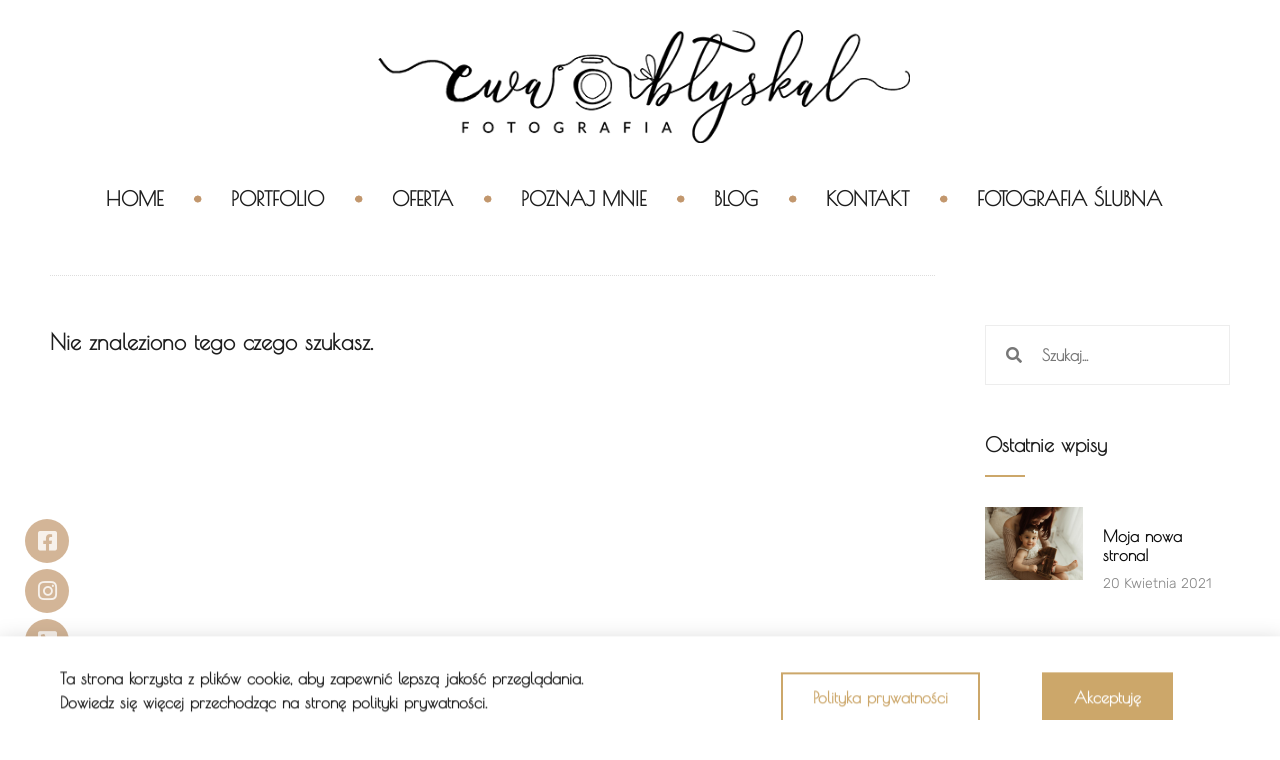

--- FILE ---
content_type: text/html; charset=UTF-8
request_url: https://ewablyskal.pl/category/sesja-rodzinna/
body_size: 12399
content:
<!doctype html>
<html lang="pl-PL">
<head>
	<meta charset="UTF-8">
		<meta name="viewport" content="width=device-width, initial-scale=1">
	<link rel="profile" href="https://gmpg.org/xfn/11">
	<meta name='robots' content='index, follow, max-image-preview:large, max-snippet:-1, max-video-preview:-1' />

	<!-- This site is optimized with the Yoast SEO plugin v26.7 - https://yoast.com/wordpress/plugins/seo/ -->
	<title>Archiwa: Sesja rodzinna - Ewa Błyskal</title>
	<link rel="canonical" href="https://ewablyskal.pl/category/sesja-rodzinna/" />
	<meta property="og:locale" content="pl_PL" />
	<meta property="og:type" content="article" />
	<meta property="og:title" content="Archiwa: Sesja rodzinna - Ewa Błyskal" />
	<meta property="og:url" content="https://ewablyskal.pl/category/sesja-rodzinna/" />
	<meta property="og:site_name" content="Ewa Błyskal" />
	<meta name="twitter:card" content="summary_large_image" />
	<script type="application/ld+json" class="yoast-schema-graph">{"@context":"https://schema.org","@graph":[{"@type":"CollectionPage","@id":"https://ewablyskal.pl/category/sesja-rodzinna/","url":"https://ewablyskal.pl/category/sesja-rodzinna/","name":"Archiwa: Sesja rodzinna - Ewa Błyskal","isPartOf":{"@id":"https://ewablyskal.pl/#website"},"breadcrumb":{"@id":"https://ewablyskal.pl/category/sesja-rodzinna/#breadcrumb"},"inLanguage":"pl-PL"},{"@type":"BreadcrumbList","@id":"https://ewablyskal.pl/category/sesja-rodzinna/#breadcrumb","itemListElement":[{"@type":"ListItem","position":1,"name":"Strona główna","item":"https://ewablyskal.pl/"},{"@type":"ListItem","position":2,"name":"Sesja rodzinna"}]},{"@type":"WebSite","@id":"https://ewablyskal.pl/#website","url":"https://ewablyskal.pl/","name":"Ewa Błyskal","description":"fotografia rodzinna i dziecięca","publisher":{"@id":"https://ewablyskal.pl/#organization"},"potentialAction":[{"@type":"SearchAction","target":{"@type":"EntryPoint","urlTemplate":"https://ewablyskal.pl/?s={search_term_string}"},"query-input":{"@type":"PropertyValueSpecification","valueRequired":true,"valueName":"search_term_string"}}],"inLanguage":"pl-PL"},{"@type":"Organization","@id":"https://ewablyskal.pl/#organization","name":"Ewa Błyskal","url":"https://ewablyskal.pl/","logo":{"@type":"ImageObject","inLanguage":"pl-PL","@id":"https://ewablyskal.pl/#/schema/logo/image/","url":"https://ewablyskal.pl/wp-content/uploads/2021/04/nowe-logo-czarne.png","contentUrl":"https://ewablyskal.pl/wp-content/uploads/2021/04/nowe-logo-czarne.png","width":600,"height":125,"caption":"Ewa Błyskal"},"image":{"@id":"https://ewablyskal.pl/#/schema/logo/image/"}}]}</script>
	<!-- / Yoast SEO plugin. -->


<link rel="alternate" type="application/rss+xml" title="Ewa Błyskal &raquo; Kanał z wpisami" href="https://ewablyskal.pl/feed/" />
<link rel="alternate" type="application/rss+xml" title="Ewa Błyskal &raquo; Kanał z komentarzami" href="https://ewablyskal.pl/comments/feed/" />
<link rel="alternate" type="application/rss+xml" title="Ewa Błyskal &raquo; Kanał z wpisami zaszufladkowanymi do kategorii Sesja rodzinna" href="https://ewablyskal.pl/category/sesja-rodzinna/feed/" />
<style id='wp-img-auto-sizes-contain-inline-css'>
img:is([sizes=auto i],[sizes^="auto," i]){contain-intrinsic-size:3000px 1500px}
/*# sourceURL=wp-img-auto-sizes-contain-inline-css */
</style>
<style id='wp-emoji-styles-inline-css'>

	img.wp-smiley, img.emoji {
		display: inline !important;
		border: none !important;
		box-shadow: none !important;
		height: 1em !important;
		width: 1em !important;
		margin: 0 0.07em !important;
		vertical-align: -0.1em !important;
		background: none !important;
		padding: 0 !important;
	}
/*# sourceURL=wp-emoji-styles-inline-css */
</style>
<link rel='stylesheet' id='wp-block-library-css' href='https://ewablyskal.pl/wp-includes/css/dist/block-library/style.min.css?ver=6.9' media='all' />
<style id='classic-theme-styles-inline-css'>
/*! This file is auto-generated */
.wp-block-button__link{color:#fff;background-color:#32373c;border-radius:9999px;box-shadow:none;text-decoration:none;padding:calc(.667em + 2px) calc(1.333em + 2px);font-size:1.125em}.wp-block-file__button{background:#32373c;color:#fff;text-decoration:none}
/*# sourceURL=/wp-includes/css/classic-themes.min.css */
</style>
<style id='global-styles-inline-css'>
:root{--wp--preset--aspect-ratio--square: 1;--wp--preset--aspect-ratio--4-3: 4/3;--wp--preset--aspect-ratio--3-4: 3/4;--wp--preset--aspect-ratio--3-2: 3/2;--wp--preset--aspect-ratio--2-3: 2/3;--wp--preset--aspect-ratio--16-9: 16/9;--wp--preset--aspect-ratio--9-16: 9/16;--wp--preset--color--black: #000000;--wp--preset--color--cyan-bluish-gray: #abb8c3;--wp--preset--color--white: #ffffff;--wp--preset--color--pale-pink: #f78da7;--wp--preset--color--vivid-red: #cf2e2e;--wp--preset--color--luminous-vivid-orange: #ff6900;--wp--preset--color--luminous-vivid-amber: #fcb900;--wp--preset--color--light-green-cyan: #7bdcb5;--wp--preset--color--vivid-green-cyan: #00d084;--wp--preset--color--pale-cyan-blue: #8ed1fc;--wp--preset--color--vivid-cyan-blue: #0693e3;--wp--preset--color--vivid-purple: #9b51e0;--wp--preset--gradient--vivid-cyan-blue-to-vivid-purple: linear-gradient(135deg,rgb(6,147,227) 0%,rgb(155,81,224) 100%);--wp--preset--gradient--light-green-cyan-to-vivid-green-cyan: linear-gradient(135deg,rgb(122,220,180) 0%,rgb(0,208,130) 100%);--wp--preset--gradient--luminous-vivid-amber-to-luminous-vivid-orange: linear-gradient(135deg,rgb(252,185,0) 0%,rgb(255,105,0) 100%);--wp--preset--gradient--luminous-vivid-orange-to-vivid-red: linear-gradient(135deg,rgb(255,105,0) 0%,rgb(207,46,46) 100%);--wp--preset--gradient--very-light-gray-to-cyan-bluish-gray: linear-gradient(135deg,rgb(238,238,238) 0%,rgb(169,184,195) 100%);--wp--preset--gradient--cool-to-warm-spectrum: linear-gradient(135deg,rgb(74,234,220) 0%,rgb(151,120,209) 20%,rgb(207,42,186) 40%,rgb(238,44,130) 60%,rgb(251,105,98) 80%,rgb(254,248,76) 100%);--wp--preset--gradient--blush-light-purple: linear-gradient(135deg,rgb(255,206,236) 0%,rgb(152,150,240) 100%);--wp--preset--gradient--blush-bordeaux: linear-gradient(135deg,rgb(254,205,165) 0%,rgb(254,45,45) 50%,rgb(107,0,62) 100%);--wp--preset--gradient--luminous-dusk: linear-gradient(135deg,rgb(255,203,112) 0%,rgb(199,81,192) 50%,rgb(65,88,208) 100%);--wp--preset--gradient--pale-ocean: linear-gradient(135deg,rgb(255,245,203) 0%,rgb(182,227,212) 50%,rgb(51,167,181) 100%);--wp--preset--gradient--electric-grass: linear-gradient(135deg,rgb(202,248,128) 0%,rgb(113,206,126) 100%);--wp--preset--gradient--midnight: linear-gradient(135deg,rgb(2,3,129) 0%,rgb(40,116,252) 100%);--wp--preset--font-size--small: 13px;--wp--preset--font-size--medium: 20px;--wp--preset--font-size--large: 36px;--wp--preset--font-size--x-large: 42px;--wp--preset--spacing--20: 0.44rem;--wp--preset--spacing--30: 0.67rem;--wp--preset--spacing--40: 1rem;--wp--preset--spacing--50: 1.5rem;--wp--preset--spacing--60: 2.25rem;--wp--preset--spacing--70: 3.38rem;--wp--preset--spacing--80: 5.06rem;--wp--preset--shadow--natural: 6px 6px 9px rgba(0, 0, 0, 0.2);--wp--preset--shadow--deep: 12px 12px 50px rgba(0, 0, 0, 0.4);--wp--preset--shadow--sharp: 6px 6px 0px rgba(0, 0, 0, 0.2);--wp--preset--shadow--outlined: 6px 6px 0px -3px rgb(255, 255, 255), 6px 6px rgb(0, 0, 0);--wp--preset--shadow--crisp: 6px 6px 0px rgb(0, 0, 0);}:where(.is-layout-flex){gap: 0.5em;}:where(.is-layout-grid){gap: 0.5em;}body .is-layout-flex{display: flex;}.is-layout-flex{flex-wrap: wrap;align-items: center;}.is-layout-flex > :is(*, div){margin: 0;}body .is-layout-grid{display: grid;}.is-layout-grid > :is(*, div){margin: 0;}:where(.wp-block-columns.is-layout-flex){gap: 2em;}:where(.wp-block-columns.is-layout-grid){gap: 2em;}:where(.wp-block-post-template.is-layout-flex){gap: 1.25em;}:where(.wp-block-post-template.is-layout-grid){gap: 1.25em;}.has-black-color{color: var(--wp--preset--color--black) !important;}.has-cyan-bluish-gray-color{color: var(--wp--preset--color--cyan-bluish-gray) !important;}.has-white-color{color: var(--wp--preset--color--white) !important;}.has-pale-pink-color{color: var(--wp--preset--color--pale-pink) !important;}.has-vivid-red-color{color: var(--wp--preset--color--vivid-red) !important;}.has-luminous-vivid-orange-color{color: var(--wp--preset--color--luminous-vivid-orange) !important;}.has-luminous-vivid-amber-color{color: var(--wp--preset--color--luminous-vivid-amber) !important;}.has-light-green-cyan-color{color: var(--wp--preset--color--light-green-cyan) !important;}.has-vivid-green-cyan-color{color: var(--wp--preset--color--vivid-green-cyan) !important;}.has-pale-cyan-blue-color{color: var(--wp--preset--color--pale-cyan-blue) !important;}.has-vivid-cyan-blue-color{color: var(--wp--preset--color--vivid-cyan-blue) !important;}.has-vivid-purple-color{color: var(--wp--preset--color--vivid-purple) !important;}.has-black-background-color{background-color: var(--wp--preset--color--black) !important;}.has-cyan-bluish-gray-background-color{background-color: var(--wp--preset--color--cyan-bluish-gray) !important;}.has-white-background-color{background-color: var(--wp--preset--color--white) !important;}.has-pale-pink-background-color{background-color: var(--wp--preset--color--pale-pink) !important;}.has-vivid-red-background-color{background-color: var(--wp--preset--color--vivid-red) !important;}.has-luminous-vivid-orange-background-color{background-color: var(--wp--preset--color--luminous-vivid-orange) !important;}.has-luminous-vivid-amber-background-color{background-color: var(--wp--preset--color--luminous-vivid-amber) !important;}.has-light-green-cyan-background-color{background-color: var(--wp--preset--color--light-green-cyan) !important;}.has-vivid-green-cyan-background-color{background-color: var(--wp--preset--color--vivid-green-cyan) !important;}.has-pale-cyan-blue-background-color{background-color: var(--wp--preset--color--pale-cyan-blue) !important;}.has-vivid-cyan-blue-background-color{background-color: var(--wp--preset--color--vivid-cyan-blue) !important;}.has-vivid-purple-background-color{background-color: var(--wp--preset--color--vivid-purple) !important;}.has-black-border-color{border-color: var(--wp--preset--color--black) !important;}.has-cyan-bluish-gray-border-color{border-color: var(--wp--preset--color--cyan-bluish-gray) !important;}.has-white-border-color{border-color: var(--wp--preset--color--white) !important;}.has-pale-pink-border-color{border-color: var(--wp--preset--color--pale-pink) !important;}.has-vivid-red-border-color{border-color: var(--wp--preset--color--vivid-red) !important;}.has-luminous-vivid-orange-border-color{border-color: var(--wp--preset--color--luminous-vivid-orange) !important;}.has-luminous-vivid-amber-border-color{border-color: var(--wp--preset--color--luminous-vivid-amber) !important;}.has-light-green-cyan-border-color{border-color: var(--wp--preset--color--light-green-cyan) !important;}.has-vivid-green-cyan-border-color{border-color: var(--wp--preset--color--vivid-green-cyan) !important;}.has-pale-cyan-blue-border-color{border-color: var(--wp--preset--color--pale-cyan-blue) !important;}.has-vivid-cyan-blue-border-color{border-color: var(--wp--preset--color--vivid-cyan-blue) !important;}.has-vivid-purple-border-color{border-color: var(--wp--preset--color--vivid-purple) !important;}.has-vivid-cyan-blue-to-vivid-purple-gradient-background{background: var(--wp--preset--gradient--vivid-cyan-blue-to-vivid-purple) !important;}.has-light-green-cyan-to-vivid-green-cyan-gradient-background{background: var(--wp--preset--gradient--light-green-cyan-to-vivid-green-cyan) !important;}.has-luminous-vivid-amber-to-luminous-vivid-orange-gradient-background{background: var(--wp--preset--gradient--luminous-vivid-amber-to-luminous-vivid-orange) !important;}.has-luminous-vivid-orange-to-vivid-red-gradient-background{background: var(--wp--preset--gradient--luminous-vivid-orange-to-vivid-red) !important;}.has-very-light-gray-to-cyan-bluish-gray-gradient-background{background: var(--wp--preset--gradient--very-light-gray-to-cyan-bluish-gray) !important;}.has-cool-to-warm-spectrum-gradient-background{background: var(--wp--preset--gradient--cool-to-warm-spectrum) !important;}.has-blush-light-purple-gradient-background{background: var(--wp--preset--gradient--blush-light-purple) !important;}.has-blush-bordeaux-gradient-background{background: var(--wp--preset--gradient--blush-bordeaux) !important;}.has-luminous-dusk-gradient-background{background: var(--wp--preset--gradient--luminous-dusk) !important;}.has-pale-ocean-gradient-background{background: var(--wp--preset--gradient--pale-ocean) !important;}.has-electric-grass-gradient-background{background: var(--wp--preset--gradient--electric-grass) !important;}.has-midnight-gradient-background{background: var(--wp--preset--gradient--midnight) !important;}.has-small-font-size{font-size: var(--wp--preset--font-size--small) !important;}.has-medium-font-size{font-size: var(--wp--preset--font-size--medium) !important;}.has-large-font-size{font-size: var(--wp--preset--font-size--large) !important;}.has-x-large-font-size{font-size: var(--wp--preset--font-size--x-large) !important;}
:where(.wp-block-post-template.is-layout-flex){gap: 1.25em;}:where(.wp-block-post-template.is-layout-grid){gap: 1.25em;}
:where(.wp-block-term-template.is-layout-flex){gap: 1.25em;}:where(.wp-block-term-template.is-layout-grid){gap: 1.25em;}
:where(.wp-block-columns.is-layout-flex){gap: 2em;}:where(.wp-block-columns.is-layout-grid){gap: 2em;}
:root :where(.wp-block-pullquote){font-size: 1.5em;line-height: 1.6;}
/*# sourceURL=global-styles-inline-css */
</style>
<link rel='stylesheet' id='hello-elementor-css' href='https://ewablyskal.pl/wp-content/themes/hello-elementor/style.min.css?ver=2.6.1' media='all' />
<link rel='stylesheet' id='hello-elementor-theme-style-css' href='https://ewablyskal.pl/wp-content/themes/hello-elementor/theme.min.css?ver=2.6.1' media='all' />
<link rel='stylesheet' id='elementor-frontend-css' href='https://ewablyskal.pl/wp-content/plugins/elementor/assets/css/frontend.min.css?ver=3.34.1' media='all' />
<link rel='stylesheet' id='widget-image-css' href='https://ewablyskal.pl/wp-content/plugins/elementor/assets/css/widget-image.min.css?ver=3.34.1' media='all' />
<link rel='stylesheet' id='widget-nav-menu-css' href='https://ewablyskal.pl/wp-content/plugins/pro-elements/assets/css/widget-nav-menu.min.css?ver=3.27.4' media='all' />
<link rel='stylesheet' id='e-sticky-css' href='https://ewablyskal.pl/wp-content/plugins/pro-elements/assets/css/modules/sticky.min.css?ver=3.27.4' media='all' />
<link rel='stylesheet' id='widget-icon-list-css' href='https://ewablyskal.pl/wp-content/plugins/elementor/assets/css/widget-icon-list.min.css?ver=3.34.1' media='all' />
<link rel='stylesheet' id='widget-heading-css' href='https://ewablyskal.pl/wp-content/plugins/elementor/assets/css/widget-heading.min.css?ver=3.34.1' media='all' />
<link rel='stylesheet' id='widget-social-icons-css' href='https://ewablyskal.pl/wp-content/plugins/elementor/assets/css/widget-social-icons.min.css?ver=3.34.1' media='all' />
<link rel='stylesheet' id='e-apple-webkit-css' href='https://ewablyskal.pl/wp-content/plugins/elementor/assets/css/conditionals/apple-webkit.min.css?ver=3.34.1' media='all' />
<link rel='stylesheet' id='widget-posts-css' href='https://ewablyskal.pl/wp-content/plugins/pro-elements/assets/css/widget-posts.min.css?ver=3.27.4' media='all' />
<link rel='stylesheet' id='widget-search-form-css' href='https://ewablyskal.pl/wp-content/plugins/pro-elements/assets/css/widget-search-form.min.css?ver=3.27.4' media='all' />
<link rel='stylesheet' id='elementor-icons-shared-0-css' href='https://ewablyskal.pl/wp-content/plugins/elementor/assets/lib/font-awesome/css/fontawesome.min.css?ver=5.15.3' media='all' />
<link rel='stylesheet' id='elementor-icons-fa-solid-css' href='https://ewablyskal.pl/wp-content/plugins/elementor/assets/lib/font-awesome/css/solid.min.css?ver=5.15.3' media='all' />
<link rel='stylesheet' id='widget-divider-css' href='https://ewablyskal.pl/wp-content/plugins/elementor/assets/css/widget-divider.min.css?ver=3.34.1' media='all' />
<link rel='stylesheet' id='widget-social-css' href='https://ewablyskal.pl/wp-content/plugins/pro-elements/assets/css/widget-social.min.css?ver=3.27.4' media='all' />
<link rel='stylesheet' id='e-animation-slideInUp-css' href='https://ewablyskal.pl/wp-content/plugins/elementor/assets/lib/animations/styles/slideInUp.min.css?ver=3.34.1' media='all' />
<link rel='stylesheet' id='e-popup-css' href='https://ewablyskal.pl/wp-content/plugins/pro-elements/assets/css/conditionals/popup.min.css?ver=3.27.4' media='all' />
<link rel='stylesheet' id='elementor-icons-css' href='https://ewablyskal.pl/wp-content/plugins/elementor/assets/lib/eicons/css/elementor-icons.min.css?ver=5.45.0' media='all' />
<link rel='stylesheet' id='elementor-post-8-css' href='https://ewablyskal.pl/wp-content/uploads/elementor/css/post-8.css?ver=1768234020' media='all' />
<link rel='stylesheet' id='elementor-post-58-css' href='https://ewablyskal.pl/wp-content/uploads/elementor/css/post-58.css?ver=1768234020' media='all' />
<link rel='stylesheet' id='elementor-post-42-css' href='https://ewablyskal.pl/wp-content/uploads/elementor/css/post-42.css?ver=1768234020' media='all' />
<link rel='stylesheet' id='elementor-post-409-css' href='https://ewablyskal.pl/wp-content/uploads/elementor/css/post-409.css?ver=1768252567' media='all' />
<link rel='stylesheet' id='elementor-post-565-css' href='https://ewablyskal.pl/wp-content/uploads/elementor/css/post-565.css?ver=1768234020' media='all' />
<link rel='stylesheet' id='elementor-gf-local-poiretone-css' href='https://ewablyskal.pl/wp-content/uploads/elementor/google-fonts/css/poiretone.css?ver=1742226308' media='all' />
<link rel='stylesheet' id='elementor-gf-local-rubik-css' href='https://ewablyskal.pl/wp-content/uploads/elementor/google-fonts/css/rubik.css?ver=1742228185' media='all' />
<link rel='stylesheet' id='elementor-icons-fa-brands-css' href='https://ewablyskal.pl/wp-content/plugins/elementor/assets/lib/font-awesome/css/brands.min.css?ver=5.15.3' media='all' />
<script src="https://ewablyskal.pl/wp-includes/js/jquery/jquery.min.js?ver=3.7.1" id="jquery-core-js"></script>
<script src="https://ewablyskal.pl/wp-includes/js/jquery/jquery-migrate.min.js?ver=3.4.1" id="jquery-migrate-js"></script>
<link rel="https://api.w.org/" href="https://ewablyskal.pl/wp-json/" /><link rel="alternate" title="JSON" type="application/json" href="https://ewablyskal.pl/wp-json/wp/v2/categories/12" /><link rel="EditURI" type="application/rsd+xml" title="RSD" href="https://ewablyskal.pl/xmlrpc.php?rsd" />
<meta name="generator" content="WordPress 6.9" />
<meta name="generator" content="Elementor 3.34.1; features: additional_custom_breakpoints; settings: css_print_method-external, google_font-enabled, font_display-auto">
			<style>
				.e-con.e-parent:nth-of-type(n+4):not(.e-lazyloaded):not(.e-no-lazyload),
				.e-con.e-parent:nth-of-type(n+4):not(.e-lazyloaded):not(.e-no-lazyload) * {
					background-image: none !important;
				}
				@media screen and (max-height: 1024px) {
					.e-con.e-parent:nth-of-type(n+3):not(.e-lazyloaded):not(.e-no-lazyload),
					.e-con.e-parent:nth-of-type(n+3):not(.e-lazyloaded):not(.e-no-lazyload) * {
						background-image: none !important;
					}
				}
				@media screen and (max-height: 640px) {
					.e-con.e-parent:nth-of-type(n+2):not(.e-lazyloaded):not(.e-no-lazyload),
					.e-con.e-parent:nth-of-type(n+2):not(.e-lazyloaded):not(.e-no-lazyload) * {
						background-image: none !important;
					}
				}
			</style>
			<link rel="icon" href="https://ewablyskal.pl/wp-content/uploads/2021/04/favicon-150x150.png" sizes="32x32" />
<link rel="icon" href="https://ewablyskal.pl/wp-content/uploads/2021/04/favicon.png" sizes="192x192" />
<link rel="apple-touch-icon" href="https://ewablyskal.pl/wp-content/uploads/2021/04/favicon.png" />
<meta name="msapplication-TileImage" content="https://ewablyskal.pl/wp-content/uploads/2021/04/favicon.png" />
</head>
<body data-rsssl=1 class="archive category category-sesja-rodzinna category-12 wp-custom-logo wp-theme-hello-elementor elementor-page-409 elementor-default elementor-template-full-width elementor-kit-8">


<a class="skip-link screen-reader-text" href="#content">
	Skip to content</a>

		<div data-elementor-type="header" data-elementor-id="58" class="elementor elementor-58 elementor-location-header" data-elementor-post-type="elementor_library">
					<section class="elementor-section elementor-top-section elementor-element elementor-element-699dc06c elementor-section-content-middle elementor-hidden-phone elementor-section-boxed elementor-section-height-default elementor-section-height-default" data-id="699dc06c" data-element_type="section" id="backtop">
						<div class="elementor-container elementor-column-gap-no">
					<div class="elementor-column elementor-col-100 elementor-top-column elementor-element elementor-element-74b85872" data-id="74b85872" data-element_type="column">
			<div class="elementor-widget-wrap elementor-element-populated">
						<div class="elementor-element elementor-element-222082c3 elementor-widget elementor-widget-theme-site-logo elementor-widget-image" data-id="222082c3" data-element_type="widget" data-widget_type="theme-site-logo.default">
				<div class="elementor-widget-container">
											<a href="https://ewablyskal.pl">
			<img fetchpriority="high" width="600" height="125" src="https://ewablyskal.pl/wp-content/uploads/2021/04/nowe-logo-czarne.png" class="attachment-full size-full wp-image-93" alt="" srcset="https://ewablyskal.pl/wp-content/uploads/2021/04/nowe-logo-czarne.png 600w, https://ewablyskal.pl/wp-content/uploads/2021/04/nowe-logo-czarne-300x63.png 300w" sizes="(max-width: 600px) 100vw, 600px" />				</a>
											</div>
				</div>
				<div class="elementor-element elementor-element-27ec2e31 elementor-nav-menu__align-center elementor-nav-menu--dropdown-mobile elementor-nav-menu__text-align-aside elementor-nav-menu--toggle elementor-nav-menu--burger elementor-widget elementor-widget-nav-menu" data-id="27ec2e31" data-element_type="widget" data-settings="{&quot;layout&quot;:&quot;horizontal&quot;,&quot;submenu_icon&quot;:{&quot;value&quot;:&quot;&lt;i class=\&quot;fas fa-caret-down\&quot;&gt;&lt;\/i&gt;&quot;,&quot;library&quot;:&quot;fa-solid&quot;},&quot;toggle&quot;:&quot;burger&quot;}" data-widget_type="nav-menu.default">
				<div class="elementor-widget-container">
								<nav aria-label="Menu" class="elementor-nav-menu--main elementor-nav-menu__container elementor-nav-menu--layout-horizontal e--pointer-background e--animation-fade">
				<ul id="menu-1-27ec2e31" class="elementor-nav-menu"><li class="menu-item menu-item-type-post_type menu-item-object-page menu-item-home menu-item-90"><a href="https://ewablyskal.pl/" class="elementor-item">Home</a></li>
<li class="menu-item menu-item-type-post_type menu-item-object-page menu-item-230"><a href="https://ewablyskal.pl/portfolio/" class="elementor-item">Portfolio</a></li>
<li class="menu-item menu-item-type-post_type menu-item-object-page menu-item-2387"><a href="https://ewablyskal.pl/oferta-sesja/" class="elementor-item">Oferta</a></li>
<li class="menu-item menu-item-type-post_type menu-item-object-page menu-item-445"><a href="https://ewablyskal.pl/poznaj-mnie/" class="elementor-item">Poznaj mnie</a></li>
<li class="menu-item menu-item-type-post_type menu-item-object-page current_page_parent menu-item-426"><a href="https://ewablyskal.pl/blog/" class="elementor-item">Blog</a></li>
<li class="menu-item menu-item-type-custom menu-item-object-custom menu-item-39"><a href="#contact" class="elementor-item elementor-item-anchor">Kontakt</a></li>
<li class="menu-item menu-item-type-custom menu-item-object-custom menu-item-40"><a target="_blank" href="https://ewablyskalfotografia.pl/" class="elementor-item">Fotografia ślubna</a></li>
</ul>			</nav>
					<div class="elementor-menu-toggle" role="button" tabindex="0" aria-label="Menu Toggle" aria-expanded="false">
			<i aria-hidden="true" role="presentation" class="elementor-menu-toggle__icon--open eicon-menu-bar"></i><i aria-hidden="true" role="presentation" class="elementor-menu-toggle__icon--close eicon-close"></i>		</div>
					<nav class="elementor-nav-menu--dropdown elementor-nav-menu__container" aria-hidden="true">
				<ul id="menu-2-27ec2e31" class="elementor-nav-menu"><li class="menu-item menu-item-type-post_type menu-item-object-page menu-item-home menu-item-90"><a href="https://ewablyskal.pl/" class="elementor-item" tabindex="-1">Home</a></li>
<li class="menu-item menu-item-type-post_type menu-item-object-page menu-item-230"><a href="https://ewablyskal.pl/portfolio/" class="elementor-item" tabindex="-1">Portfolio</a></li>
<li class="menu-item menu-item-type-post_type menu-item-object-page menu-item-2387"><a href="https://ewablyskal.pl/oferta-sesja/" class="elementor-item" tabindex="-1">Oferta</a></li>
<li class="menu-item menu-item-type-post_type menu-item-object-page menu-item-445"><a href="https://ewablyskal.pl/poznaj-mnie/" class="elementor-item" tabindex="-1">Poznaj mnie</a></li>
<li class="menu-item menu-item-type-post_type menu-item-object-page current_page_parent menu-item-426"><a href="https://ewablyskal.pl/blog/" class="elementor-item" tabindex="-1">Blog</a></li>
<li class="menu-item menu-item-type-custom menu-item-object-custom menu-item-39"><a href="#contact" class="elementor-item elementor-item-anchor" tabindex="-1">Kontakt</a></li>
<li class="menu-item menu-item-type-custom menu-item-object-custom menu-item-40"><a target="_blank" href="https://ewablyskalfotografia.pl/" class="elementor-item" tabindex="-1">Fotografia ślubna</a></li>
</ul>			</nav>
						</div>
				</div>
					</div>
		</div>
					</div>
		</section>
				<section class="elementor-section elementor-top-section elementor-element elementor-element-15fc6b0 elementor-section-content-middle elementor-hidden-desktop elementor-hidden-tablet elementor-section-boxed elementor-section-height-default elementor-section-height-default" data-id="15fc6b0" data-element_type="section" data-settings="{&quot;background_background&quot;:&quot;classic&quot;,&quot;sticky&quot;:&quot;top&quot;,&quot;sticky_on&quot;:[&quot;tablet&quot;,&quot;mobile&quot;],&quot;sticky_offset&quot;:0,&quot;sticky_effects_offset&quot;:0,&quot;sticky_anchor_link_offset&quot;:0}">
						<div class="elementor-container elementor-column-gap-default">
					<div class="elementor-column elementor-col-50 elementor-top-column elementor-element elementor-element-541e27b" data-id="541e27b" data-element_type="column">
			<div class="elementor-widget-wrap elementor-element-populated">
						<div class="elementor-element elementor-element-5cfe4f6 elementor-widget elementor-widget-theme-site-logo elementor-widget-image" data-id="5cfe4f6" data-element_type="widget" data-widget_type="theme-site-logo.default">
				<div class="elementor-widget-container">
											<a href="https://ewablyskal.pl">
			<img fetchpriority="high" width="600" height="125" src="https://ewablyskal.pl/wp-content/uploads/2021/04/nowe-logo-czarne.png" class="attachment-full size-full wp-image-93" alt="" srcset="https://ewablyskal.pl/wp-content/uploads/2021/04/nowe-logo-czarne.png 600w, https://ewablyskal.pl/wp-content/uploads/2021/04/nowe-logo-czarne-300x63.png 300w" sizes="(max-width: 600px) 100vw, 600px" />				</a>
											</div>
				</div>
					</div>
		</div>
				<div class="elementor-column elementor-col-50 elementor-top-column elementor-element elementor-element-3d3434b" data-id="3d3434b" data-element_type="column">
			<div class="elementor-widget-wrap elementor-element-populated">
						<div class="elementor-element elementor-element-ee96f6c elementor-view-default elementor-widget elementor-widget-icon" data-id="ee96f6c" data-element_type="widget" data-widget_type="icon.default">
				<div class="elementor-widget-container">
							<div class="elementor-icon-wrapper">
			<a class="elementor-icon" href="#elementor-action%3Aaction%3Dpopup%3Aopen%26settings%3DeyJpZCI6Ijc1MiIsInRvZ2dsZSI6ZmFsc2V9">
			<i aria-hidden="true" class="fas fa-stream"></i>			</a>
		</div>
						</div>
				</div>
					</div>
		</div>
					</div>
		</section>
				</div>
				<div data-elementor-type="archive" data-elementor-id="409" class="elementor elementor-409 elementor-location-archive" data-elementor-post-type="elementor_library">
					<section class="elementor-section elementor-top-section elementor-element elementor-element-60fce8dd elementor-section-boxed elementor-section-height-default elementor-section-height-default" data-id="60fce8dd" data-element_type="section">
						<div class="elementor-container elementor-column-gap-default">
					<div class="elementor-column elementor-col-50 elementor-top-column elementor-element elementor-element-26639345" data-id="26639345" data-element_type="column">
			<div class="elementor-widget-wrap elementor-element-populated">
						<div class="elementor-element elementor-element-1661f167 elementor-grid-2 elementor-posts--align-center elementor-grid-tablet-2 elementor-grid-mobile-1 elementor-posts--thumbnail-top elementor-widget elementor-widget-archive-posts" data-id="1661f167" data-element_type="widget" data-settings="{&quot;archive_classic_columns&quot;:&quot;2&quot;,&quot;archive_classic_row_gap&quot;:{&quot;unit&quot;:&quot;px&quot;,&quot;size&quot;:50,&quot;sizes&quot;:[]},&quot;archive_classic_columns_tablet&quot;:&quot;2&quot;,&quot;archive_classic_columns_mobile&quot;:&quot;1&quot;,&quot;archive_classic_row_gap_tablet&quot;:{&quot;unit&quot;:&quot;px&quot;,&quot;size&quot;:&quot;&quot;,&quot;sizes&quot;:[]},&quot;archive_classic_row_gap_mobile&quot;:{&quot;unit&quot;:&quot;px&quot;,&quot;size&quot;:&quot;&quot;,&quot;sizes&quot;:[]},&quot;pagination_type&quot;:&quot;numbers&quot;}" data-widget_type="archive-posts.archive_classic">
				<div class="elementor-widget-container">
							<div class="elementor-posts-container elementor-posts elementor-posts--skin-classic elementor-grid">
						<div class="elementor-posts-nothing-found">
					Nie znaleziono tego czego szukasz.				</div>
					</div>
		
						</div>
				</div>
					</div>
		</div>
				<div class="elementor-column elementor-col-50 elementor-top-column elementor-element elementor-element-26151c88" data-id="26151c88" data-element_type="column">
			<div class="elementor-widget-wrap elementor-element-populated">
						<div class="elementor-element elementor-element-679198a0 elementor-search-form--skin-minimal elementor-hidden-tablet elementor-hidden-phone elementor-widget elementor-widget-search-form" data-id="679198a0" data-element_type="widget" data-settings="{&quot;skin&quot;:&quot;minimal&quot;}" data-widget_type="search-form.default">
				<div class="elementor-widget-container">
							<search role="search">
			<form class="elementor-search-form" action="https://ewablyskal.pl" method="get">
												<div class="elementor-search-form__container">
					<label class="elementor-screen-only" for="elementor-search-form-679198a0">Search</label>

											<div class="elementor-search-form__icon">
							<i aria-hidden="true" class="fas fa-search"></i>							<span class="elementor-screen-only">Search</span>
						</div>
					
					<input id="elementor-search-form-679198a0" placeholder="Szukaj..." class="elementor-search-form__input" type="search" name="s" value="">
					
					
									</div>
			</form>
		</search>
						</div>
				</div>
				<div class="elementor-element elementor-element-2263c2e7 elementor-widget elementor-widget-heading" data-id="2263c2e7" data-element_type="widget" data-widget_type="heading.default">
				<div class="elementor-widget-container">
					<h5 class="elementor-heading-title elementor-size-default">Ostatnie wpisy</h5>				</div>
				</div>
				<div class="elementor-element elementor-element-11addaa7 elementor-widget-divider--view-line elementor-widget elementor-widget-divider" data-id="11addaa7" data-element_type="widget" data-widget_type="divider.default">
				<div class="elementor-widget-container">
							<div class="elementor-divider">
			<span class="elementor-divider-separator">
						</span>
		</div>
						</div>
				</div>
				<div class="elementor-element elementor-element-4271dc75 elementor-grid-1 elementor-posts--thumbnail-left elementor-posts--align-left ignore-toc elementor-grid-tablet-1 elementor-grid-mobile-1 elementor-widget elementor-widget-posts" data-id="4271dc75" data-element_type="widget" data-settings="{&quot;classic_columns&quot;:&quot;1&quot;,&quot;classic_row_gap&quot;:{&quot;unit&quot;:&quot;px&quot;,&quot;size&quot;:15,&quot;sizes&quot;:[]},&quot;classic_columns_tablet&quot;:&quot;1&quot;,&quot;classic_columns_mobile&quot;:&quot;1&quot;,&quot;classic_row_gap_tablet&quot;:{&quot;unit&quot;:&quot;px&quot;,&quot;size&quot;:&quot;&quot;,&quot;sizes&quot;:[]},&quot;classic_row_gap_mobile&quot;:{&quot;unit&quot;:&quot;px&quot;,&quot;size&quot;:&quot;&quot;,&quot;sizes&quot;:[]}}" data-widget_type="posts.classic">
				<div class="elementor-widget-container">
							<div class="elementor-posts-container elementor-posts elementor-posts--skin-classic elementor-grid">
				<article class="elementor-post elementor-grid-item post-1 post type-post status-publish format-standard has-post-thumbnail hentry category-wszystkie">
				<a class="elementor-post__thumbnail__link" href="https://ewablyskal.pl/witaj-swiecie/" tabindex="-1" >
			<div class="elementor-post__thumbnail"><img width="1200" height="857" src="https://ewablyskal.pl/wp-content/uploads/2021/04/IMG_8152.jpg" class="attachment-full size-full wp-image-387" alt="" /></div>
		</a>
				<div class="elementor-post__text">
				<h3 class="elementor-post__title">
			<a href="https://ewablyskal.pl/witaj-swiecie/" >
				Moja nowa strona!			</a>
		</h3>
				<div class="elementor-post__meta-data">
					<span class="elementor-post-date">
			20 kwietnia 2021		</span>
				</div>
				</div>
				</article>
				</div>
		
						</div>
				</div>
				<div class="elementor-element elementor-element-506a5f3f elementor-widget elementor-widget-heading" data-id="506a5f3f" data-element_type="widget" data-widget_type="heading.default">
				<div class="elementor-widget-container">
					<h5 class="elementor-heading-title elementor-size-default">Kategorie</h5>				</div>
				</div>
				<div class="elementor-element elementor-element-5d195120 elementor-widget-divider--view-line elementor-widget elementor-widget-divider" data-id="5d195120" data-element_type="widget" data-widget_type="divider.default">
				<div class="elementor-widget-container">
							<div class="elementor-divider">
			<span class="elementor-divider-separator">
						</span>
		</div>
						</div>
				</div>
				<div class="elementor-element elementor-element-5fa7bd2e elementor-nav-menu__align-start elementor-nav-menu--dropdown-none elementor-widget elementor-widget-nav-menu" data-id="5fa7bd2e" data-element_type="widget" data-settings="{&quot;submenu_icon&quot;:{&quot;value&quot;:&quot;&lt;i class=\&quot;\&quot;&gt;&lt;\/i&gt;&quot;,&quot;library&quot;:&quot;&quot;},&quot;layout&quot;:&quot;horizontal&quot;}" data-widget_type="nav-menu.default">
				<div class="elementor-widget-container">
								<nav aria-label="Menu" class="elementor-nav-menu--main elementor-nav-menu__container elementor-nav-menu--layout-horizontal e--pointer-none">
				<ul id="menu-1-5fa7bd2e" class="elementor-nav-menu"><li class="menu-item menu-item-type-taxonomy menu-item-object-category menu-item-429"><a href="https://ewablyskal.pl/category/wszystkie/" class="elementor-item">Wszystkie</a></li>
<li class="menu-item menu-item-type-taxonomy menu-item-object-category menu-item-418"><a href="https://ewablyskal.pl/category/sesja-dziecieca/" class="elementor-item">Sesja dziecięca</a></li>
<li class="menu-item menu-item-type-taxonomy menu-item-object-category menu-item-420"><a href="https://ewablyskal.pl/category/sesja-noworodkowa/" class="elementor-item">Sesja noworodkowa</a></li>
<li class="menu-item menu-item-type-taxonomy menu-item-object-category menu-item-417"><a href="https://ewablyskal.pl/category/sesja-ciazowa/" class="elementor-item">Sesja ciążowa</a></li>
<li class="menu-item menu-item-type-taxonomy menu-item-object-category current-menu-item menu-item-421"><a href="https://ewablyskal.pl/category/sesja-rodzinna/" aria-current="page" class="elementor-item elementor-item-active">Sesja rodzinna</a></li>
<li class="menu-item menu-item-type-taxonomy menu-item-object-category menu-item-419"><a href="https://ewablyskal.pl/category/sesja-kobieca/" class="elementor-item">Sesja kobieca</a></li>
</ul>			</nav>
						<nav class="elementor-nav-menu--dropdown elementor-nav-menu__container" aria-hidden="true">
				<ul id="menu-2-5fa7bd2e" class="elementor-nav-menu"><li class="menu-item menu-item-type-taxonomy menu-item-object-category menu-item-429"><a href="https://ewablyskal.pl/category/wszystkie/" class="elementor-item" tabindex="-1">Wszystkie</a></li>
<li class="menu-item menu-item-type-taxonomy menu-item-object-category menu-item-418"><a href="https://ewablyskal.pl/category/sesja-dziecieca/" class="elementor-item" tabindex="-1">Sesja dziecięca</a></li>
<li class="menu-item menu-item-type-taxonomy menu-item-object-category menu-item-420"><a href="https://ewablyskal.pl/category/sesja-noworodkowa/" class="elementor-item" tabindex="-1">Sesja noworodkowa</a></li>
<li class="menu-item menu-item-type-taxonomy menu-item-object-category menu-item-417"><a href="https://ewablyskal.pl/category/sesja-ciazowa/" class="elementor-item" tabindex="-1">Sesja ciążowa</a></li>
<li class="menu-item menu-item-type-taxonomy menu-item-object-category current-menu-item menu-item-421"><a href="https://ewablyskal.pl/category/sesja-rodzinna/" aria-current="page" class="elementor-item elementor-item-active" tabindex="-1">Sesja rodzinna</a></li>
<li class="menu-item menu-item-type-taxonomy menu-item-object-category menu-item-419"><a href="https://ewablyskal.pl/category/sesja-kobieca/" class="elementor-item" tabindex="-1">Sesja kobieca</a></li>
</ul>			</nav>
						</div>
				</div>
				<div class="elementor-element elementor-element-3b803077 elementor-widget elementor-widget-heading" data-id="3b803077" data-element_type="widget" data-widget_type="heading.default">
				<div class="elementor-widget-container">
					<h5 class="elementor-heading-title elementor-size-default">Facebook</h5>				</div>
				</div>
				<div class="elementor-element elementor-element-38f3a808 elementor-widget-divider--view-line elementor-widget elementor-widget-divider" data-id="38f3a808" data-element_type="widget" data-widget_type="divider.default">
				<div class="elementor-widget-container">
							<div class="elementor-divider">
			<span class="elementor-divider-separator">
						</span>
		</div>
						</div>
				</div>
				<div class="elementor-element elementor-element-ca3d690 elementor-widget elementor-widget-facebook-page" data-id="ca3d690" data-element_type="widget" data-widget_type="facebook-page.default">
				<div class="elementor-widget-container">
					<div class="elementor-facebook-widget fb-page" data-href="https://www.facebook.com/ewablyskalfotografia/" data-tabs="" data-height="px" data-width="500px" data-small-header="false" data-hide-cover="false" data-show-facepile="true" data-hide-cta="false" style="min-height: 1px;height:px"></div>				</div>
				</div>
					</div>
		</div>
					</div>
		</section>
				</div>
				<div data-elementor-type="footer" data-elementor-id="42" class="elementor elementor-42 elementor-location-footer" data-elementor-post-type="elementor_library">
					<section class="elementor-section elementor-top-section elementor-element elementor-element-5ca4f5ae elementor-section-boxed elementor-section-height-default elementor-section-height-default" data-id="5ca4f5ae" data-element_type="section" id="contact" data-settings="{&quot;background_background&quot;:&quot;classic&quot;}">
						<div class="elementor-container elementor-column-gap-default">
					<div class="elementor-column elementor-col-100 elementor-top-column elementor-element elementor-element-3cbcd146" data-id="3cbcd146" data-element_type="column">
			<div class="elementor-widget-wrap elementor-element-populated">
						<div class="elementor-element elementor-element-7a55e33a elementor-view-stacked elementor-shape-circle elementor-widget elementor-widget-icon" data-id="7a55e33a" data-element_type="widget" data-widget_type="icon.default">
				<div class="elementor-widget-container">
							<div class="elementor-icon-wrapper">
			<a class="elementor-icon" href="#backtop">
			<i aria-hidden="true" class="fas fa-chevron-up"></i>			</a>
		</div>
						</div>
				</div>
				<div class="elementor-element elementor-element-b18af81 elementor-widget elementor-widget-theme-site-logo elementor-widget-image" data-id="b18af81" data-element_type="widget" data-widget_type="theme-site-logo.default">
				<div class="elementor-widget-container">
											<a href="https://ewablyskal.pl">
			<img fetchpriority="high" width="600" height="125" src="https://ewablyskal.pl/wp-content/uploads/2021/04/nowe-logo-czarne.png" class="attachment-full size-full wp-image-93" alt="" srcset="https://ewablyskal.pl/wp-content/uploads/2021/04/nowe-logo-czarne.png 600w, https://ewablyskal.pl/wp-content/uploads/2021/04/nowe-logo-czarne-300x63.png 300w" sizes="(max-width: 600px) 100vw, 600px" />				</a>
											</div>
				</div>
				<div class="elementor-element elementor-element-31b36f06 elementor-tablet-align-center elementor-align-center elementor-mobile-align-center elementor-icon-list--layout-traditional elementor-list-item-link-full_width elementor-widget elementor-widget-icon-list" data-id="31b36f06" data-element_type="widget" data-widget_type="icon-list.default">
				<div class="elementor-widget-container">
							<ul class="elementor-icon-list-items">
							<li class="elementor-icon-list-item">
											<span class="elementor-icon-list-icon">
							<i aria-hidden="true" class="fas fa-phone"></i>						</span>
										<span class="elementor-icon-list-text">+48 722 068 790</span>
									</li>
								<li class="elementor-icon-list-item">
											<span class="elementor-icon-list-icon">
							<i aria-hidden="true" class="fas fa-envelope"></i>						</span>
										<span class="elementor-icon-list-text">blyskfoto@gmail.com</span>
									</li>
								<li class="elementor-icon-list-item">
											<span class="elementor-icon-list-icon">
							<i aria-hidden="true" class="fas fa-map-marker-alt"></i>						</span>
										<span class="elementor-icon-list-text">Brzozów, Rzeszów (Podkarpacie)</span>
									</li>
						</ul>
						</div>
				</div>
				<div class="elementor-element elementor-element-e307d90 elementor-view-stacked elementor-fixed elementor-widget__width-initial elementor-hidden-phone elementor-shape-circle elementor-widget elementor-widget-icon" data-id="e307d90" data-element_type="widget" data-settings="{&quot;_position&quot;:&quot;fixed&quot;}" data-widget_type="icon.default">
				<div class="elementor-widget-container">
							<div class="elementor-icon-wrapper">
			<a class="elementor-icon" href="https://www.facebook.com/ewablyskalfotografia/" target="_blank">
			<i aria-hidden="true" class="fab fa-facebook-square"></i>			</a>
		</div>
						</div>
				</div>
				<div class="elementor-element elementor-element-21eec71 elementor-view-stacked elementor-fixed elementor-widget__width-initial elementor-hidden-phone elementor-shape-circle elementor-widget elementor-widget-icon" data-id="21eec71" data-element_type="widget" data-settings="{&quot;_position&quot;:&quot;fixed&quot;}" data-widget_type="icon.default">
				<div class="elementor-widget-container">
							<div class="elementor-icon-wrapper">
			<a class="elementor-icon" href="https://www.instagram.com/ewablyskal_fotografia_rodzinna/" target="_blank">
			<i aria-hidden="true" class="fab fa-instagram"></i>			</a>
		</div>
						</div>
				</div>
				<div class="elementor-element elementor-element-42f7d5b elementor-view-stacked elementor-fixed elementor-widget__width-initial elementor-hidden-phone elementor-shape-circle elementor-widget elementor-widget-icon" data-id="42f7d5b" data-element_type="widget" data-settings="{&quot;_position&quot;:&quot;fixed&quot;}" data-widget_type="icon.default">
				<div class="elementor-widget-container">
							<div class="elementor-icon-wrapper">
			<a class="elementor-icon" href="tel:722068790">
			<i aria-hidden="true" class="fas fa-phone-square-alt"></i>			</a>
		</div>
						</div>
				</div>
					</div>
		</div>
					</div>
		</section>
				<footer class="elementor-section elementor-top-section elementor-element elementor-element-192f7204 elementor-section-height-min-height elementor-section-content-middle elementor-section-boxed elementor-section-height-default elementor-section-items-middle" data-id="192f7204" data-element_type="section" data-settings="{&quot;background_background&quot;:&quot;classic&quot;}">
						<div class="elementor-container elementor-column-gap-default">
					<div class="elementor-column elementor-col-50 elementor-top-column elementor-element elementor-element-5eed3b1e" data-id="5eed3b1e" data-element_type="column">
			<div class="elementor-widget-wrap elementor-element-populated">
						<div class="elementor-element elementor-element-7245b81d elementor-widget elementor-widget-heading" data-id="7245b81d" data-element_type="widget" data-widget_type="heading.default">
				<div class="elementor-widget-container">
					<p class="elementor-heading-title elementor-size-default">© <strong> <a href="https://ewablyskal.pl/" style="color:#616161">ewablyskal.pl</a></strong> 2025 |<strong> <a href="/polityka-prywatnosci" style="color:#616161">Polityka prywatności</a> </strong>| Designed by <strong><a href="https://pl.linkedin.com/in/fabian-ku%C5%82ak-ab3a21165" target="_blank" style="color:#616161">Fabian Kułak</a></strong></p>				</div>
				</div>
					</div>
		</div>
				<div class="elementor-column elementor-col-50 elementor-top-column elementor-element elementor-element-5f6725d4" data-id="5f6725d4" data-element_type="column">
			<div class="elementor-widget-wrap elementor-element-populated">
						<div class="elementor-element elementor-element-219f07c2 elementor-shape-circle e-grid-align-right e-grid-align-tablet-right e-grid-align-mobile-center elementor-grid-0 elementor-widget elementor-widget-social-icons" data-id="219f07c2" data-element_type="widget" data-widget_type="social-icons.default">
				<div class="elementor-widget-container">
							<div class="elementor-social-icons-wrapper elementor-grid" role="list">
							<span class="elementor-grid-item" role="listitem">
					<a class="elementor-icon elementor-social-icon elementor-social-icon-facebook-square elementor-repeater-item-6f3cd1d" href="https://www.facebook.com/ewablyskalfotografiaslubna/" target="_blank">
						<span class="elementor-screen-only">Facebook-square</span>
						<i aria-hidden="true" class="fab fa-facebook-square"></i>					</a>
				</span>
							<span class="elementor-grid-item" role="listitem">
					<a class="elementor-icon elementor-social-icon elementor-social-icon-instagram elementor-repeater-item-c58d333" href="https://www.instagram.com/ewablyskal_fotografia/?hl=pl" target="_blank">
						<span class="elementor-screen-only">Instagram</span>
						<i aria-hidden="true" class="fab fa-instagram"></i>					</a>
				</span>
					</div>
						</div>
				</div>
					</div>
		</div>
					</div>
		</footer>
				</div>
		
<script type="speculationrules">
{"prefetch":[{"source":"document","where":{"and":[{"href_matches":"/*"},{"not":{"href_matches":["/wp-*.php","/wp-admin/*","/wp-content/uploads/*","/wp-content/*","/wp-content/plugins/*","/wp-content/themes/hello-elementor/*","/*\\?(.+)"]}},{"not":{"selector_matches":"a[rel~=\"nofollow\"]"}},{"not":{"selector_matches":".no-prefetch, .no-prefetch a"}}]},"eagerness":"conservative"}]}
</script>
		<div data-elementor-type="popup" data-elementor-id="752" class="elementor elementor-752 elementor-location-popup" data-elementor-settings="{&quot;entrance_animation&quot;:&quot;fadeIn&quot;,&quot;exit_animation&quot;:&quot;fadeIn&quot;,&quot;entrance_animation_duration&quot;:{&quot;unit&quot;:&quot;px&quot;,&quot;size&quot;:&quot;1&quot;,&quot;sizes&quot;:[]},&quot;a11y_navigation&quot;:&quot;yes&quot;,&quot;timing&quot;:[]}" data-elementor-post-type="elementor_library">
					<section class="elementor-section elementor-top-section elementor-element elementor-element-337b2158 elementor-section-boxed elementor-section-height-default elementor-section-height-default" data-id="337b2158" data-element_type="section">
						<div class="elementor-container elementor-column-gap-default">
					<div class="elementor-column elementor-col-100 elementor-top-column elementor-element elementor-element-778aba3e" data-id="778aba3e" data-element_type="column">
			<div class="elementor-widget-wrap elementor-element-populated">
						<div class="elementor-element elementor-element-71f38336 elementor-nav-menu__align-start elementor-nav-menu--dropdown-none elementor-widget elementor-widget-nav-menu" data-id="71f38336" data-element_type="widget" data-settings="{&quot;layout&quot;:&quot;vertical&quot;,&quot;submenu_icon&quot;:{&quot;value&quot;:&quot;&lt;i class=\&quot;fas fa-caret-down\&quot;&gt;&lt;\/i&gt;&quot;,&quot;library&quot;:&quot;fa-solid&quot;}}" data-widget_type="nav-menu.default">
				<div class="elementor-widget-container">
								<nav aria-label="Menu" class="elementor-nav-menu--main elementor-nav-menu__container elementor-nav-menu--layout-vertical e--pointer-none">
				<ul id="menu-1-71f38336" class="elementor-nav-menu sm-vertical"><li class="menu-item menu-item-type-post_type menu-item-object-page menu-item-home menu-item-90"><a href="https://ewablyskal.pl/" class="elementor-item">Home</a></li>
<li class="menu-item menu-item-type-post_type menu-item-object-page menu-item-230"><a href="https://ewablyskal.pl/portfolio/" class="elementor-item">Portfolio</a></li>
<li class="menu-item menu-item-type-post_type menu-item-object-page menu-item-2387"><a href="https://ewablyskal.pl/oferta-sesja/" class="elementor-item">Oferta</a></li>
<li class="menu-item menu-item-type-post_type menu-item-object-page menu-item-445"><a href="https://ewablyskal.pl/poznaj-mnie/" class="elementor-item">Poznaj mnie</a></li>
<li class="menu-item menu-item-type-post_type menu-item-object-page current_page_parent menu-item-426"><a href="https://ewablyskal.pl/blog/" class="elementor-item">Blog</a></li>
<li class="menu-item menu-item-type-custom menu-item-object-custom menu-item-39"><a href="#contact" class="elementor-item elementor-item-anchor">Kontakt</a></li>
<li class="menu-item menu-item-type-custom menu-item-object-custom menu-item-40"><a target="_blank" href="https://ewablyskalfotografia.pl/" class="elementor-item">Fotografia ślubna</a></li>
</ul>			</nav>
						<nav class="elementor-nav-menu--dropdown elementor-nav-menu__container" aria-hidden="true">
				<ul id="menu-2-71f38336" class="elementor-nav-menu sm-vertical"><li class="menu-item menu-item-type-post_type menu-item-object-page menu-item-home menu-item-90"><a href="https://ewablyskal.pl/" class="elementor-item" tabindex="-1">Home</a></li>
<li class="menu-item menu-item-type-post_type menu-item-object-page menu-item-230"><a href="https://ewablyskal.pl/portfolio/" class="elementor-item" tabindex="-1">Portfolio</a></li>
<li class="menu-item menu-item-type-post_type menu-item-object-page menu-item-2387"><a href="https://ewablyskal.pl/oferta-sesja/" class="elementor-item" tabindex="-1">Oferta</a></li>
<li class="menu-item menu-item-type-post_type menu-item-object-page menu-item-445"><a href="https://ewablyskal.pl/poznaj-mnie/" class="elementor-item" tabindex="-1">Poznaj mnie</a></li>
<li class="menu-item menu-item-type-post_type menu-item-object-page current_page_parent menu-item-426"><a href="https://ewablyskal.pl/blog/" class="elementor-item" tabindex="-1">Blog</a></li>
<li class="menu-item menu-item-type-custom menu-item-object-custom menu-item-39"><a href="#contact" class="elementor-item elementor-item-anchor" tabindex="-1">Kontakt</a></li>
<li class="menu-item menu-item-type-custom menu-item-object-custom menu-item-40"><a target="_blank" href="https://ewablyskalfotografia.pl/" class="elementor-item" tabindex="-1">Fotografia ślubna</a></li>
</ul>			</nav>
						</div>
				</div>
				<div class="elementor-element elementor-element-5d38958a elementor-shape-circle e-grid-align-left e-grid-align-tablet-left e-grid-align-mobile-left elementor-grid-0 elementor-widget elementor-widget-social-icons" data-id="5d38958a" data-element_type="widget" data-widget_type="social-icons.default">
				<div class="elementor-widget-container">
							<div class="elementor-social-icons-wrapper elementor-grid" role="list">
							<span class="elementor-grid-item" role="listitem">
					<a class="elementor-icon elementor-social-icon elementor-social-icon-facebook-f elementor-repeater-item-6f3cd1d" href="https://www.facebook.com/ewablyskalfotografiaslubna/" target="_blank">
						<span class="elementor-screen-only">Facebook-f</span>
						<i aria-hidden="true" class="fab fa-facebook-f"></i>					</a>
				</span>
							<span class="elementor-grid-item" role="listitem">
					<a class="elementor-icon elementor-social-icon elementor-social-icon-instagram elementor-repeater-item-c58d333" href="https://www.instagram.com/ewablyskal_fotografia/?hl=pl" target="_blank">
						<span class="elementor-screen-only">Instagram</span>
						<i aria-hidden="true" class="fab fa-instagram"></i>					</a>
				</span>
							<span class="elementor-grid-item" role="listitem">
					<a class="elementor-icon elementor-social-icon elementor-social-icon-phone-alt elementor-repeater-item-844bb5b" href="tel:722068790" target="_blank">
						<span class="elementor-screen-only">Phone-alt</span>
						<i aria-hidden="true" class="fas fa-phone-alt"></i>					</a>
				</span>
					</div>
						</div>
				</div>
					</div>
		</div>
					</div>
		</section>
				</div>
				<div data-elementor-type="popup" data-elementor-id="565" class="elementor elementor-565 elementor-location-popup" data-elementor-settings="{&quot;entrance_animation&quot;:&quot;slideInUp&quot;,&quot;entrance_animation_duration&quot;:{&quot;unit&quot;:&quot;px&quot;,&quot;size&quot;:1.2,&quot;sizes&quot;:[]},&quot;a11y_navigation&quot;:&quot;yes&quot;,&quot;triggers&quot;:{&quot;page_load_delay&quot;:2,&quot;page_load&quot;:&quot;yes&quot;},&quot;timing&quot;:[]}" data-elementor-post-type="elementor_library">
					<section class="elementor-section elementor-top-section elementor-element elementor-element-17024eb8 elementor-section-content-middle elementor-section-boxed elementor-section-height-default elementor-section-height-default" data-id="17024eb8" data-element_type="section" data-settings="{&quot;background_background&quot;:&quot;classic&quot;}">
						<div class="elementor-container elementor-column-gap-default">
					<div class="elementor-column elementor-col-33 elementor-top-column elementor-element elementor-element-7d04aee9" data-id="7d04aee9" data-element_type="column">
			<div class="elementor-widget-wrap elementor-element-populated">
						<div class="elementor-element elementor-element-157f2643 elementor-widget elementor-widget-text-editor" data-id="157f2643" data-element_type="widget" data-widget_type="text-editor.default">
				<div class="elementor-widget-container">
									<p>Ta strona korzysta z plików cookie, aby zapewnić lepszą jakość przeglądania.<br>
Dowiedz się więcej przechodząc na stronę polityki prywatności.</p>								</div>
				</div>
					</div>
		</div>
				<div class="elementor-column elementor-col-33 elementor-top-column elementor-element elementor-element-64753c5c" data-id="64753c5c" data-element_type="column">
			<div class="elementor-widget-wrap elementor-element-populated">
						<div class="elementor-element elementor-element-29cfb051 elementor-align-right elementor-tablet-align-left elementor-mobile-align-right elementor-widget elementor-widget-button" data-id="29cfb051" data-element_type="widget" data-widget_type="button.default">
				<div class="elementor-widget-container">
									<div class="elementor-button-wrapper">
					<a class="elementor-button elementor-button-link elementor-size-md" href="/polityka-prywatnosci">
						<span class="elementor-button-content-wrapper">
									<span class="elementor-button-text">Polityka prywatności</span>
					</span>
					</a>
				</div>
								</div>
				</div>
					</div>
		</div>
				<div class="elementor-column elementor-col-33 elementor-top-column elementor-element elementor-element-3638a3ae" data-id="3638a3ae" data-element_type="column">
			<div class="elementor-widget-wrap elementor-element-populated">
						<div class="elementor-element elementor-element-2818970e elementor-align-center elementor-tablet-align-right elementor-mobile-align-right elementor-widget elementor-widget-button" data-id="2818970e" data-element_type="widget" data-widget_type="button.default">
				<div class="elementor-widget-container">
									<div class="elementor-button-wrapper">
					<a class="elementor-button elementor-button-link elementor-size-md" href="#elementor-action%3Aaction%3Dpopup%3Aclose%26settings%3DeyJkb19ub3Rfc2hvd19hZ2FpbiI6InllcyJ9">
						<span class="elementor-button-content-wrapper">
									<span class="elementor-button-text">Akceptuję</span>
					</span>
					</a>
				</div>
								</div>
				</div>
					</div>
		</div>
					</div>
		</section>
				</div>
					<script>
				const lazyloadRunObserver = () => {
					const lazyloadBackgrounds = document.querySelectorAll( `.e-con.e-parent:not(.e-lazyloaded)` );
					const lazyloadBackgroundObserver = new IntersectionObserver( ( entries ) => {
						entries.forEach( ( entry ) => {
							if ( entry.isIntersecting ) {
								let lazyloadBackground = entry.target;
								if( lazyloadBackground ) {
									lazyloadBackground.classList.add( 'e-lazyloaded' );
								}
								lazyloadBackgroundObserver.unobserve( entry.target );
							}
						});
					}, { rootMargin: '200px 0px 200px 0px' } );
					lazyloadBackgrounds.forEach( ( lazyloadBackground ) => {
						lazyloadBackgroundObserver.observe( lazyloadBackground );
					} );
				};
				const events = [
					'DOMContentLoaded',
					'elementor/lazyload/observe',
				];
				events.forEach( ( event ) => {
					document.addEventListener( event, lazyloadRunObserver );
				} );
			</script>
			<link rel='stylesheet' id='elementor-post-752-css' href='https://ewablyskal.pl/wp-content/uploads/elementor/css/post-752.css?ver=1768234020' media='all' />
<link rel='stylesheet' id='e-animation-fadeIn-css' href='https://ewablyskal.pl/wp-content/plugins/elementor/assets/lib/animations/styles/fadeIn.min.css?ver=3.34.1' media='all' />
<script src="https://ewablyskal.pl/wp-content/plugins/elementor/assets/js/webpack.runtime.min.js?ver=3.34.1" id="elementor-webpack-runtime-js"></script>
<script src="https://ewablyskal.pl/wp-content/plugins/elementor/assets/js/frontend-modules.min.js?ver=3.34.1" id="elementor-frontend-modules-js"></script>
<script src="https://ewablyskal.pl/wp-includes/js/jquery/ui/core.min.js?ver=1.13.3" id="jquery-ui-core-js"></script>
<script id="elementor-frontend-js-before">
var elementorFrontendConfig = {"environmentMode":{"edit":false,"wpPreview":false,"isScriptDebug":false},"i18n":{"shareOnFacebook":"Udost\u0119pnij na Facebooku","shareOnTwitter":"Udost\u0119pnij na X","pinIt":"Przypnij","download":"Pobierz","downloadImage":"Pobierz obrazek","fullscreen":"Tryb pe\u0142noekranowy","zoom":"Powi\u0119ksz","share":"Udost\u0119pnij","playVideo":"Odtw\u00f3rz film","previous":"Poprzednie","next":"Nast\u0119pne","close":"Zamknij","a11yCarouselPrevSlideMessage":"Poprzedni slajd","a11yCarouselNextSlideMessage":"Nast\u0119pny slajd","a11yCarouselFirstSlideMessage":"To jest pierwszy slajd","a11yCarouselLastSlideMessage":"To jest ostatni slajd","a11yCarouselPaginationBulletMessage":"Id\u017a do slajdu"},"is_rtl":false,"breakpoints":{"xs":0,"sm":480,"md":768,"lg":1025,"xl":1440,"xxl":1600},"responsive":{"breakpoints":{"mobile":{"label":"Mobilny pionowy","value":767,"default_value":767,"direction":"max","is_enabled":true},"mobile_extra":{"label":"Mobilny poziomy","value":880,"default_value":880,"direction":"max","is_enabled":false},"tablet":{"label":"Pionowy tablet","value":1024,"default_value":1024,"direction":"max","is_enabled":true},"tablet_extra":{"label":"Poziomy tablet","value":1200,"default_value":1200,"direction":"max","is_enabled":false},"laptop":{"label":"Laptop","value":1366,"default_value":1366,"direction":"max","is_enabled":false},"widescreen":{"label":"Szeroki ekran","value":2400,"default_value":2400,"direction":"min","is_enabled":false}},"hasCustomBreakpoints":false},"version":"3.34.1","is_static":false,"experimentalFeatures":{"additional_custom_breakpoints":true,"theme_builder_v2":true,"home_screen":true,"global_classes_should_enforce_capabilities":true,"e_variables":true,"cloud-library":true,"e_opt_in_v4_page":true,"e_interactions":true,"import-export-customization":true},"urls":{"assets":"https:\/\/ewablyskal.pl\/wp-content\/plugins\/elementor\/assets\/","ajaxurl":"https:\/\/ewablyskal.pl\/wp-admin\/admin-ajax.php","uploadUrl":"https:\/\/ewablyskal.pl\/wp-content\/uploads"},"nonces":{"floatingButtonsClickTracking":"5cdee8bd27"},"swiperClass":"swiper","settings":{"editorPreferences":[]},"kit":{"active_breakpoints":["viewport_mobile","viewport_tablet"],"global_image_lightbox":"yes","lightbox_enable_counter":"yes","lightbox_enable_fullscreen":"yes","lightbox_enable_zoom":"yes","lightbox_enable_share":"yes","lightbox_title_src":"title","lightbox_description_src":"description"},"post":{"id":0,"title":"Archiwa: Sesja rodzinna - Ewa B\u0142yskal","excerpt":""}};
//# sourceURL=elementor-frontend-js-before
</script>
<script src="https://ewablyskal.pl/wp-content/plugins/elementor/assets/js/frontend.min.js?ver=3.34.1" id="elementor-frontend-js"></script>
<script src="https://ewablyskal.pl/wp-content/plugins/pro-elements/assets/lib/smartmenus/jquery.smartmenus.min.js?ver=1.2.1" id="smartmenus-js"></script>
<script src="https://ewablyskal.pl/wp-content/plugins/pro-elements/assets/lib/sticky/jquery.sticky.min.js?ver=3.27.4" id="e-sticky-js"></script>
<script src="https://ewablyskal.pl/wp-includes/js/imagesloaded.min.js?ver=5.0.0" id="imagesloaded-js"></script>
<script src="https://ewablyskal.pl/wp-content/plugins/pro-elements/assets/js/webpack-pro.runtime.min.js?ver=3.27.4" id="elementor-pro-webpack-runtime-js"></script>
<script src="https://ewablyskal.pl/wp-includes/js/dist/hooks.min.js?ver=dd5603f07f9220ed27f1" id="wp-hooks-js"></script>
<script src="https://ewablyskal.pl/wp-includes/js/dist/i18n.min.js?ver=c26c3dc7bed366793375" id="wp-i18n-js"></script>
<script id="wp-i18n-js-after">
wp.i18n.setLocaleData( { 'text direction\u0004ltr': [ 'ltr' ] } );
//# sourceURL=wp-i18n-js-after
</script>
<script id="elementor-pro-frontend-js-before">
var ElementorProFrontendConfig = {"ajaxurl":"https:\/\/ewablyskal.pl\/wp-admin\/admin-ajax.php","nonce":"52276bfbe2","urls":{"assets":"https:\/\/ewablyskal.pl\/wp-content\/plugins\/pro-elements\/assets\/","rest":"https:\/\/ewablyskal.pl\/wp-json\/"},"settings":{"lazy_load_background_images":true},"popup":{"hasPopUps":true},"shareButtonsNetworks":{"facebook":{"title":"Facebook","has_counter":true},"twitter":{"title":"Twitter"},"linkedin":{"title":"LinkedIn","has_counter":true},"pinterest":{"title":"Pinterest","has_counter":true},"reddit":{"title":"Reddit","has_counter":true},"vk":{"title":"VK","has_counter":true},"odnoklassniki":{"title":"OK","has_counter":true},"tumblr":{"title":"Tumblr"},"digg":{"title":"Digg"},"skype":{"title":"Skype"},"stumbleupon":{"title":"StumbleUpon","has_counter":true},"mix":{"title":"Mix"},"telegram":{"title":"Telegram"},"pocket":{"title":"Pocket","has_counter":true},"xing":{"title":"XING","has_counter":true},"whatsapp":{"title":"WhatsApp"},"email":{"title":"Email"},"print":{"title":"Print"},"x-twitter":{"title":"X"},"threads":{"title":"Threads"}},"facebook_sdk":{"lang":"pl_PL","app_id":""},"lottie":{"defaultAnimationUrl":"https:\/\/ewablyskal.pl\/wp-content\/plugins\/pro-elements\/modules\/lottie\/assets\/animations\/default.json"}};
//# sourceURL=elementor-pro-frontend-js-before
</script>
<script src="https://ewablyskal.pl/wp-content/plugins/pro-elements/assets/js/frontend.min.js?ver=3.27.4" id="elementor-pro-frontend-js"></script>
<script src="https://ewablyskal.pl/wp-content/plugins/pro-elements/assets/js/elements-handlers.min.js?ver=3.27.4" id="pro-elements-handlers-js"></script>
<script id="wp-emoji-settings" type="application/json">
{"baseUrl":"https://s.w.org/images/core/emoji/17.0.2/72x72/","ext":".png","svgUrl":"https://s.w.org/images/core/emoji/17.0.2/svg/","svgExt":".svg","source":{"concatemoji":"https://ewablyskal.pl/wp-includes/js/wp-emoji-release.min.js?ver=6.9"}}
</script>
<script type="module">
/*! This file is auto-generated */
const a=JSON.parse(document.getElementById("wp-emoji-settings").textContent),o=(window._wpemojiSettings=a,"wpEmojiSettingsSupports"),s=["flag","emoji"];function i(e){try{var t={supportTests:e,timestamp:(new Date).valueOf()};sessionStorage.setItem(o,JSON.stringify(t))}catch(e){}}function c(e,t,n){e.clearRect(0,0,e.canvas.width,e.canvas.height),e.fillText(t,0,0);t=new Uint32Array(e.getImageData(0,0,e.canvas.width,e.canvas.height).data);e.clearRect(0,0,e.canvas.width,e.canvas.height),e.fillText(n,0,0);const a=new Uint32Array(e.getImageData(0,0,e.canvas.width,e.canvas.height).data);return t.every((e,t)=>e===a[t])}function p(e,t){e.clearRect(0,0,e.canvas.width,e.canvas.height),e.fillText(t,0,0);var n=e.getImageData(16,16,1,1);for(let e=0;e<n.data.length;e++)if(0!==n.data[e])return!1;return!0}function u(e,t,n,a){switch(t){case"flag":return n(e,"\ud83c\udff3\ufe0f\u200d\u26a7\ufe0f","\ud83c\udff3\ufe0f\u200b\u26a7\ufe0f")?!1:!n(e,"\ud83c\udde8\ud83c\uddf6","\ud83c\udde8\u200b\ud83c\uddf6")&&!n(e,"\ud83c\udff4\udb40\udc67\udb40\udc62\udb40\udc65\udb40\udc6e\udb40\udc67\udb40\udc7f","\ud83c\udff4\u200b\udb40\udc67\u200b\udb40\udc62\u200b\udb40\udc65\u200b\udb40\udc6e\u200b\udb40\udc67\u200b\udb40\udc7f");case"emoji":return!a(e,"\ud83e\u1fac8")}return!1}function f(e,t,n,a){let r;const o=(r="undefined"!=typeof WorkerGlobalScope&&self instanceof WorkerGlobalScope?new OffscreenCanvas(300,150):document.createElement("canvas")).getContext("2d",{willReadFrequently:!0}),s=(o.textBaseline="top",o.font="600 32px Arial",{});return e.forEach(e=>{s[e]=t(o,e,n,a)}),s}function r(e){var t=document.createElement("script");t.src=e,t.defer=!0,document.head.appendChild(t)}a.supports={everything:!0,everythingExceptFlag:!0},new Promise(t=>{let n=function(){try{var e=JSON.parse(sessionStorage.getItem(o));if("object"==typeof e&&"number"==typeof e.timestamp&&(new Date).valueOf()<e.timestamp+604800&&"object"==typeof e.supportTests)return e.supportTests}catch(e){}return null}();if(!n){if("undefined"!=typeof Worker&&"undefined"!=typeof OffscreenCanvas&&"undefined"!=typeof URL&&URL.createObjectURL&&"undefined"!=typeof Blob)try{var e="postMessage("+f.toString()+"("+[JSON.stringify(s),u.toString(),c.toString(),p.toString()].join(",")+"));",a=new Blob([e],{type:"text/javascript"});const r=new Worker(URL.createObjectURL(a),{name:"wpTestEmojiSupports"});return void(r.onmessage=e=>{i(n=e.data),r.terminate(),t(n)})}catch(e){}i(n=f(s,u,c,p))}t(n)}).then(e=>{for(const n in e)a.supports[n]=e[n],a.supports.everything=a.supports.everything&&a.supports[n],"flag"!==n&&(a.supports.everythingExceptFlag=a.supports.everythingExceptFlag&&a.supports[n]);var t;a.supports.everythingExceptFlag=a.supports.everythingExceptFlag&&!a.supports.flag,a.supports.everything||((t=a.source||{}).concatemoji?r(t.concatemoji):t.wpemoji&&t.twemoji&&(r(t.twemoji),r(t.wpemoji)))});
//# sourceURL=https://ewablyskal.pl/wp-includes/js/wp-emoji-loader.min.js
</script>

</body>
</html>


--- FILE ---
content_type: text/css
request_url: https://ewablyskal.pl/wp-content/uploads/elementor/css/post-8.css?ver=1768234020
body_size: 154
content:
.elementor-kit-8{--e-global-color-primary:#CCA76A;--e-global-color-secondary:#4F5359;--e-global-color-text:#1E1E1E;--e-global-color-accent:#C2976D;--e-global-typography-primary-font-family:"Poiret One";--e-global-typography-primary-font-weight:600;--e-global-typography-secondary-font-family:"Poiret One";--e-global-typography-secondary-font-weight:600;--e-global-typography-text-font-family:"Poiret One";--e-global-typography-text-font-size:16px;--e-global-typography-text-font-weight:600;--e-global-typography-accent-font-family:"Poiret One";--e-global-typography-accent-font-weight:600;}.elementor-kit-8 button,.elementor-kit-8 input[type="button"],.elementor-kit-8 input[type="submit"],.elementor-kit-8 .elementor-button{background-color:#FFFFFF00;font-size:16px;color:#C2976D;border-style:solid;border-width:2px 2px 2px 2px;border-color:var( --e-global-color-primary );}.elementor-kit-8 button:hover,.elementor-kit-8 button:focus,.elementor-kit-8 input[type="button"]:hover,.elementor-kit-8 input[type="button"]:focus,.elementor-kit-8 input[type="submit"]:hover,.elementor-kit-8 input[type="submit"]:focus,.elementor-kit-8 .elementor-button:hover,.elementor-kit-8 .elementor-button:focus{background-color:var( --e-global-color-primary );color:#FFFFFF;border-style:solid;border-width:2px 2px 2px 2px;border-color:var( --e-global-color-primary );}.elementor-kit-8 e-page-transition{background-color:#FFBC7D;}.elementor-section.elementor-section-boxed > .elementor-container{max-width:1440px;}.e-con{--container-max-width:1440px;}.elementor-widget:not(:last-child){margin-block-end:20px;}.elementor-element{--widgets-spacing:20px 20px;--widgets-spacing-row:20px;--widgets-spacing-column:20px;}{}h1.entry-title{display:var(--page-title-display);}@media(max-width:1024px){.elementor-section.elementor-section-boxed > .elementor-container{max-width:1024px;}.e-con{--container-max-width:1024px;}}@media(max-width:767px){.elementor-section.elementor-section-boxed > .elementor-container{max-width:767px;}.e-con{--container-max-width:767px;}}

--- FILE ---
content_type: text/css
request_url: https://ewablyskal.pl/wp-content/uploads/elementor/css/post-58.css?ver=1768234020
body_size: 964
content:
.elementor-58 .elementor-element.elementor-element-699dc06c > .elementor-container > .elementor-column > .elementor-widget-wrap{align-content:center;align-items:center;}.elementor-58 .elementor-element.elementor-element-74b85872 > .elementor-element-populated{margin:0px 0px 0px 0px;--e-column-margin-right:0px;--e-column-margin-left:0px;padding:0px 0px 0px 0px;}.elementor-widget-theme-site-logo .widget-image-caption{color:var( --e-global-color-text );font-family:var( --e-global-typography-text-font-family ), Sans-serif;font-size:var( --e-global-typography-text-font-size );font-weight:var( --e-global-typography-text-font-weight );}.elementor-58 .elementor-element.elementor-element-222082c3 > .elementor-widget-container{margin:30px 0px 10px 0px;}.elementor-58 .elementor-element.elementor-element-222082c3{text-align:center;}.elementor-58 .elementor-element.elementor-element-222082c3 img{width:90%;}.elementor-widget-nav-menu .elementor-nav-menu .elementor-item{font-family:var( --e-global-typography-primary-font-family ), Sans-serif;font-weight:var( --e-global-typography-primary-font-weight );}.elementor-widget-nav-menu .elementor-nav-menu--main .elementor-item{color:var( --e-global-color-text );fill:var( --e-global-color-text );}.elementor-widget-nav-menu .elementor-nav-menu--main .elementor-item:hover,
					.elementor-widget-nav-menu .elementor-nav-menu--main .elementor-item.elementor-item-active,
					.elementor-widget-nav-menu .elementor-nav-menu--main .elementor-item.highlighted,
					.elementor-widget-nav-menu .elementor-nav-menu--main .elementor-item:focus{color:var( --e-global-color-accent );fill:var( --e-global-color-accent );}.elementor-widget-nav-menu .elementor-nav-menu--main:not(.e--pointer-framed) .elementor-item:before,
					.elementor-widget-nav-menu .elementor-nav-menu--main:not(.e--pointer-framed) .elementor-item:after{background-color:var( --e-global-color-accent );}.elementor-widget-nav-menu .e--pointer-framed .elementor-item:before,
					.elementor-widget-nav-menu .e--pointer-framed .elementor-item:after{border-color:var( --e-global-color-accent );}.elementor-widget-nav-menu{--e-nav-menu-divider-color:var( --e-global-color-text );}.elementor-widget-nav-menu .elementor-nav-menu--dropdown .elementor-item, .elementor-widget-nav-menu .elementor-nav-menu--dropdown  .elementor-sub-item{font-family:var( --e-global-typography-accent-font-family ), Sans-serif;font-weight:var( --e-global-typography-accent-font-weight );}.elementor-58 .elementor-element.elementor-element-27ec2e31 .elementor-menu-toggle{margin:0 auto;background-color:rgba(0,0,0,0);}.elementor-58 .elementor-element.elementor-element-27ec2e31 .elementor-nav-menu .elementor-item{font-size:20px;font-weight:600;text-transform:uppercase;}.elementor-58 .elementor-element.elementor-element-27ec2e31 .elementor-nav-menu--main .elementor-item{color:var( --e-global-color-text );fill:var( --e-global-color-text );padding-left:40px;padding-right:40px;padding-top:16px;padding-bottom:16px;}.elementor-58 .elementor-element.elementor-element-27ec2e31 .elementor-nav-menu--main .elementor-item:hover,
					.elementor-58 .elementor-element.elementor-element-27ec2e31 .elementor-nav-menu--main .elementor-item.elementor-item-active,
					.elementor-58 .elementor-element.elementor-element-27ec2e31 .elementor-nav-menu--main .elementor-item.highlighted,
					.elementor-58 .elementor-element.elementor-element-27ec2e31 .elementor-nav-menu--main .elementor-item:focus{color:var( --e-global-color-primary );}.elementor-58 .elementor-element.elementor-element-27ec2e31 .elementor-nav-menu--main:not(.e--pointer-framed) .elementor-item:before,
					.elementor-58 .elementor-element.elementor-element-27ec2e31 .elementor-nav-menu--main:not(.e--pointer-framed) .elementor-item:after{background-color:#FFABAB00;}.elementor-58 .elementor-element.elementor-element-27ec2e31 .e--pointer-framed .elementor-item:before,
					.elementor-58 .elementor-element.elementor-element-27ec2e31 .e--pointer-framed .elementor-item:after{border-color:#FFABAB00;}.elementor-58 .elementor-element.elementor-element-27ec2e31 div.elementor-menu-toggle{color:#000000;}.elementor-58 .elementor-element.elementor-element-27ec2e31 div.elementor-menu-toggle svg{fill:#000000;}.elementor-58 .elementor-element.elementor-element-15fc6b0 > .elementor-container > .elementor-column > .elementor-widget-wrap{align-content:center;align-items:center;}.elementor-58 .elementor-element.elementor-element-15fc6b0:not(.elementor-motion-effects-element-type-background), .elementor-58 .elementor-element.elementor-element-15fc6b0 > .elementor-motion-effects-container > .elementor-motion-effects-layer{background-color:#FFFFFF;}.elementor-58 .elementor-element.elementor-element-15fc6b0{box-shadow:0px 0px 10px 0px rgba(0, 0, 0, 0.2);transition:background 0.3s, border 0.3s, border-radius 0.3s, box-shadow 0.3s;}.elementor-58 .elementor-element.elementor-element-15fc6b0 > .elementor-background-overlay{transition:background 0.3s, border-radius 0.3s, opacity 0.3s;}.elementor-58 .elementor-element.elementor-element-5cfe4f6 > .elementor-widget-container{margin:30px 0px 10px 0px;}.elementor-58 .elementor-element.elementor-element-5cfe4f6{text-align:start;}.elementor-58 .elementor-element.elementor-element-5cfe4f6 img{width:90%;}.elementor-widget-icon.elementor-view-stacked .elementor-icon{background-color:var( --e-global-color-primary );}.elementor-widget-icon.elementor-view-framed .elementor-icon, .elementor-widget-icon.elementor-view-default .elementor-icon{color:var( --e-global-color-primary );border-color:var( --e-global-color-primary );}.elementor-widget-icon.elementor-view-framed .elementor-icon, .elementor-widget-icon.elementor-view-default .elementor-icon svg{fill:var( --e-global-color-primary );}.elementor-58 .elementor-element.elementor-element-ee96f6c .elementor-icon-wrapper{text-align:end;}.elementor-58 .elementor-element.elementor-element-ee96f6c.elementor-view-stacked .elementor-icon{background-color:var( --e-global-color-primary );}.elementor-58 .elementor-element.elementor-element-ee96f6c.elementor-view-framed .elementor-icon, .elementor-58 .elementor-element.elementor-element-ee96f6c.elementor-view-default .elementor-icon{color:var( --e-global-color-primary );border-color:var( --e-global-color-primary );}.elementor-58 .elementor-element.elementor-element-ee96f6c.elementor-view-framed .elementor-icon, .elementor-58 .elementor-element.elementor-element-ee96f6c.elementor-view-default .elementor-icon svg{fill:var( --e-global-color-primary );}.elementor-theme-builder-content-area{height:400px;}.elementor-location-header:before, .elementor-location-footer:before{content:"";display:table;clear:both;}@media(max-width:1024px){.elementor-58 .elementor-element.elementor-element-699dc06c{padding:20px 20px 20px 20px;}.elementor-widget-theme-site-logo .widget-image-caption{font-size:var( --e-global-typography-text-font-size );}.elementor-58 .elementor-element.elementor-element-222082c3 > .elementor-widget-container{margin:10px 0px 10px 0px;}.elementor-58 .elementor-element.elementor-element-222082c3 img{width:60%;}.elementor-58 .elementor-element.elementor-element-27ec2e31 .elementor-nav-menu .elementor-item{font-size:18px;}.elementor-58 .elementor-element.elementor-element-5cfe4f6 > .elementor-widget-container{margin:30px 0px 30px 0px;}}@media(max-width:767px){.elementor-widget-theme-site-logo .widget-image-caption{font-size:var( --e-global-typography-text-font-size );}.elementor-58 .elementor-element.elementor-element-222082c3 > .elementor-widget-container{margin:010px 0px 10px 0px;}.elementor-58 .elementor-element.elementor-element-222082c3 img{width:80px;}.elementor-58 .elementor-element.elementor-element-15fc6b0{padding:10px 15px 10px 15px;}.elementor-58 .elementor-element.elementor-element-541e27b{width:70%;}.elementor-58 .elementor-element.elementor-element-541e27b > .elementor-element-populated{padding:0px 0px 0px 0px;}.elementor-58 .elementor-element.elementor-element-5cfe4f6 > .elementor-widget-container{margin:010px 0px 10px 0px;}.elementor-58 .elementor-element.elementor-element-5cfe4f6 img{width:250px;}.elementor-58 .elementor-element.elementor-element-3d3434b{width:30%;}.elementor-bc-flex-widget .elementor-58 .elementor-element.elementor-element-3d3434b.elementor-column .elementor-widget-wrap{align-items:center;}.elementor-58 .elementor-element.elementor-element-3d3434b.elementor-column.elementor-element[data-element_type="column"] > .elementor-widget-wrap.elementor-element-populated{align-content:center;align-items:center;}.elementor-58 .elementor-element.elementor-element-3d3434b > .elementor-element-populated{padding:0px 0px 0px 0px;}.elementor-58 .elementor-element.elementor-element-ee96f6c .elementor-icon{font-size:40px;}.elementor-58 .elementor-element.elementor-element-ee96f6c .elementor-icon svg{height:40px;}}/* Start custom CSS for nav-menu, class: .elementor-element-27ec2e31 */.menu-item:not(:last-child) a {
background: url(/wp-content/uploads/2021/04/dot_brown.png) no-repeat;
background-position: right;
background-size: 10px;
    
}

.elementor-58 .elementor-element.elementor-element-27ec2e31 .elementor-nav-menu--main .elementor-item {
    padding-left: 28px;
}

@media (max-width: 600px) {
   .menu-item:not(:last-child) a {
background: none!important;
    
} 
}/* End custom CSS */

--- FILE ---
content_type: text/css
request_url: https://ewablyskal.pl/wp-content/uploads/elementor/css/post-42.css?ver=1768234020
body_size: 1572
content:
.elementor-42 .elementor-element.elementor-element-5ca4f5ae:not(.elementor-motion-effects-element-type-background), .elementor-42 .elementor-element.elementor-element-5ca4f5ae > .elementor-motion-effects-container > .elementor-motion-effects-layer{background-color:#F4F4F4;}.elementor-42 .elementor-element.elementor-element-5ca4f5ae > .elementor-container{max-width:1440px;}.elementor-42 .elementor-element.elementor-element-5ca4f5ae{transition:background 0.3s, border 0.3s, border-radius 0.3s, box-shadow 0.3s;padding:50px 50px 50px 50px;}.elementor-42 .elementor-element.elementor-element-5ca4f5ae > .elementor-background-overlay{transition:background 0.3s, border-radius 0.3s, opacity 0.3s;}.elementor-bc-flex-widget .elementor-42 .elementor-element.elementor-element-3cbcd146.elementor-column .elementor-widget-wrap{align-items:flex-start;}.elementor-42 .elementor-element.elementor-element-3cbcd146.elementor-column.elementor-element[data-element_type="column"] > .elementor-widget-wrap.elementor-element-populated{align-content:flex-start;align-items:flex-start;}.elementor-widget-icon.elementor-view-stacked .elementor-icon{background-color:var( --e-global-color-primary );}.elementor-widget-icon.elementor-view-framed .elementor-icon, .elementor-widget-icon.elementor-view-default .elementor-icon{color:var( --e-global-color-primary );border-color:var( --e-global-color-primary );}.elementor-widget-icon.elementor-view-framed .elementor-icon, .elementor-widget-icon.elementor-view-default .elementor-icon svg{fill:var( --e-global-color-primary );}.elementor-42 .elementor-element.elementor-element-7a55e33a > .elementor-widget-container{margin:-84px 0px 0px 0px;}.elementor-42 .elementor-element.elementor-element-7a55e33a .elementor-icon-wrapper{text-align:center;}.elementor-42 .elementor-element.elementor-element-7a55e33a.elementor-view-stacked .elementor-icon{background-color:#FFFFFF;color:var( --e-global-color-primary );}.elementor-42 .elementor-element.elementor-element-7a55e33a.elementor-view-framed .elementor-icon, .elementor-42 .elementor-element.elementor-element-7a55e33a.elementor-view-default .elementor-icon{color:#FFFFFF;border-color:#FFFFFF;}.elementor-42 .elementor-element.elementor-element-7a55e33a.elementor-view-framed .elementor-icon, .elementor-42 .elementor-element.elementor-element-7a55e33a.elementor-view-default .elementor-icon svg{fill:#FFFFFF;}.elementor-42 .elementor-element.elementor-element-7a55e33a.elementor-view-framed .elementor-icon{background-color:var( --e-global-color-primary );}.elementor-42 .elementor-element.elementor-element-7a55e33a.elementor-view-stacked .elementor-icon svg{fill:var( --e-global-color-primary );}.elementor-42 .elementor-element.elementor-element-7a55e33a.elementor-view-stacked .elementor-icon:hover{background-color:var( --e-global-color-primary );color:#FFFFFF;}.elementor-42 .elementor-element.elementor-element-7a55e33a.elementor-view-framed .elementor-icon:hover, .elementor-42 .elementor-element.elementor-element-7a55e33a.elementor-view-default .elementor-icon:hover{color:var( --e-global-color-primary );border-color:var( --e-global-color-primary );}.elementor-42 .elementor-element.elementor-element-7a55e33a.elementor-view-framed .elementor-icon:hover, .elementor-42 .elementor-element.elementor-element-7a55e33a.elementor-view-default .elementor-icon:hover svg{fill:var( --e-global-color-primary );}.elementor-42 .elementor-element.elementor-element-7a55e33a.elementor-view-framed .elementor-icon:hover{background-color:#FFFFFF;}.elementor-42 .elementor-element.elementor-element-7a55e33a.elementor-view-stacked .elementor-icon:hover svg{fill:#FFFFFF;}.elementor-42 .elementor-element.elementor-element-7a55e33a .elementor-icon{font-size:18px;padding:16px;}.elementor-42 .elementor-element.elementor-element-7a55e33a .elementor-icon svg{height:18px;}.elementor-widget-theme-site-logo .widget-image-caption{color:var( --e-global-color-text );font-family:var( --e-global-typography-text-font-family ), Sans-serif;font-size:var( --e-global-typography-text-font-size );font-weight:var( --e-global-typography-text-font-weight );}.elementor-42 .elementor-element.elementor-element-b18af81 img{width:60%;}.elementor-widget-icon-list .elementor-icon-list-item:not(:last-child):after{border-color:var( --e-global-color-text );}.elementor-widget-icon-list .elementor-icon-list-icon i{color:var( --e-global-color-primary );}.elementor-widget-icon-list .elementor-icon-list-icon svg{fill:var( --e-global-color-primary );}.elementor-widget-icon-list .elementor-icon-list-item > .elementor-icon-list-text, .elementor-widget-icon-list .elementor-icon-list-item > a{font-family:var( --e-global-typography-text-font-family ), Sans-serif;font-size:var( --e-global-typography-text-font-size );font-weight:var( --e-global-typography-text-font-weight );}.elementor-widget-icon-list .elementor-icon-list-text{color:var( --e-global-color-secondary );}.elementor-42 .elementor-element.elementor-element-31b36f06 > .elementor-widget-container{margin:20px 0px 0px 0px;}.elementor-42 .elementor-element.elementor-element-31b36f06 .elementor-icon-list-items:not(.elementor-inline-items) .elementor-icon-list-item:not(:last-child){padding-block-end:calc(30px/2);}.elementor-42 .elementor-element.elementor-element-31b36f06 .elementor-icon-list-items:not(.elementor-inline-items) .elementor-icon-list-item:not(:first-child){margin-block-start:calc(30px/2);}.elementor-42 .elementor-element.elementor-element-31b36f06 .elementor-icon-list-items.elementor-inline-items .elementor-icon-list-item{margin-inline:calc(30px/2);}.elementor-42 .elementor-element.elementor-element-31b36f06 .elementor-icon-list-items.elementor-inline-items{margin-inline:calc(-30px/2);}.elementor-42 .elementor-element.elementor-element-31b36f06 .elementor-icon-list-items.elementor-inline-items .elementor-icon-list-item:after{inset-inline-end:calc(-30px/2);}.elementor-42 .elementor-element.elementor-element-31b36f06 .elementor-icon-list-item:not(:last-child):after{content:"";width:30%;border-color:#00000012;}.elementor-42 .elementor-element.elementor-element-31b36f06 .elementor-icon-list-items:not(.elementor-inline-items) .elementor-icon-list-item:not(:last-child):after{border-block-start-style:dotted;border-block-start-width:1px;}.elementor-42 .elementor-element.elementor-element-31b36f06 .elementor-icon-list-items.elementor-inline-items .elementor-icon-list-item:not(:last-child):after{border-inline-start-style:dotted;}.elementor-42 .elementor-element.elementor-element-31b36f06 .elementor-inline-items .elementor-icon-list-item:not(:last-child):after{border-inline-start-width:1px;}.elementor-42 .elementor-element.elementor-element-31b36f06 .elementor-icon-list-icon i{color:#C2976D;transition:color 0.3s;}.elementor-42 .elementor-element.elementor-element-31b36f06 .elementor-icon-list-icon svg{fill:#C2976D;transition:fill 0.3s;}.elementor-42 .elementor-element.elementor-element-31b36f06{--e-icon-list-icon-size:18px;--icon-vertical-offset:0px;}.elementor-42 .elementor-element.elementor-element-31b36f06 .elementor-icon-list-icon{padding-inline-end:19px;}.elementor-42 .elementor-element.elementor-element-31b36f06 .elementor-icon-list-text{color:var( --e-global-color-text );transition:color 0.3s;}.elementor-42 .elementor-element.elementor-element-e307d90{width:initial;max-width:initial;bottom:150px;}body:not(.rtl) .elementor-42 .elementor-element.elementor-element-e307d90{left:25px;}body.rtl .elementor-42 .elementor-element.elementor-element-e307d90{right:25px;}.elementor-42 .elementor-element.elementor-element-e307d90 .elementor-icon-wrapper{text-align:start;}.elementor-42 .elementor-element.elementor-element-e307d90.elementor-view-stacked .elementor-icon{background-color:#C2976DB5;color:#FFFFFFCF;}.elementor-42 .elementor-element.elementor-element-e307d90.elementor-view-framed .elementor-icon, .elementor-42 .elementor-element.elementor-element-e307d90.elementor-view-default .elementor-icon{color:#C2976DB5;border-color:#C2976DB5;}.elementor-42 .elementor-element.elementor-element-e307d90.elementor-view-framed .elementor-icon, .elementor-42 .elementor-element.elementor-element-e307d90.elementor-view-default .elementor-icon svg{fill:#C2976DB5;}.elementor-42 .elementor-element.elementor-element-e307d90.elementor-view-framed .elementor-icon{background-color:#FFFFFFCF;}.elementor-42 .elementor-element.elementor-element-e307d90.elementor-view-stacked .elementor-icon svg{fill:#FFFFFFCF;}.elementor-42 .elementor-element.elementor-element-e307d90.elementor-view-stacked .elementor-icon:hover{background-color:var( --e-global-color-primary );color:#FFFFFF;}.elementor-42 .elementor-element.elementor-element-e307d90.elementor-view-framed .elementor-icon:hover, .elementor-42 .elementor-element.elementor-element-e307d90.elementor-view-default .elementor-icon:hover{color:var( --e-global-color-primary );border-color:var( --e-global-color-primary );}.elementor-42 .elementor-element.elementor-element-e307d90.elementor-view-framed .elementor-icon:hover, .elementor-42 .elementor-element.elementor-element-e307d90.elementor-view-default .elementor-icon:hover svg{fill:var( --e-global-color-primary );}.elementor-42 .elementor-element.elementor-element-e307d90.elementor-view-framed .elementor-icon:hover{background-color:#FFFFFF;}.elementor-42 .elementor-element.elementor-element-e307d90.elementor-view-stacked .elementor-icon:hover svg{fill:#FFFFFF;}.elementor-42 .elementor-element.elementor-element-e307d90 .elementor-icon{font-size:22px;}.elementor-42 .elementor-element.elementor-element-e307d90 .elementor-icon svg{height:22px;}.elementor-42 .elementor-element.elementor-element-21eec71{width:initial;max-width:initial;bottom:100px;}body:not(.rtl) .elementor-42 .elementor-element.elementor-element-21eec71{left:25px;}body.rtl .elementor-42 .elementor-element.elementor-element-21eec71{right:25px;}.elementor-42 .elementor-element.elementor-element-21eec71 .elementor-icon-wrapper{text-align:start;}.elementor-42 .elementor-element.elementor-element-21eec71.elementor-view-stacked .elementor-icon{background-color:#C2976DB5;color:#FFFFFFCF;}.elementor-42 .elementor-element.elementor-element-21eec71.elementor-view-framed .elementor-icon, .elementor-42 .elementor-element.elementor-element-21eec71.elementor-view-default .elementor-icon{color:#C2976DB5;border-color:#C2976DB5;}.elementor-42 .elementor-element.elementor-element-21eec71.elementor-view-framed .elementor-icon, .elementor-42 .elementor-element.elementor-element-21eec71.elementor-view-default .elementor-icon svg{fill:#C2976DB5;}.elementor-42 .elementor-element.elementor-element-21eec71.elementor-view-framed .elementor-icon{background-color:#FFFFFFCF;}.elementor-42 .elementor-element.elementor-element-21eec71.elementor-view-stacked .elementor-icon svg{fill:#FFFFFFCF;}.elementor-42 .elementor-element.elementor-element-21eec71.elementor-view-stacked .elementor-icon:hover{background-color:var( --e-global-color-primary );color:#FFFFFF;}.elementor-42 .elementor-element.elementor-element-21eec71.elementor-view-framed .elementor-icon:hover, .elementor-42 .elementor-element.elementor-element-21eec71.elementor-view-default .elementor-icon:hover{color:var( --e-global-color-primary );border-color:var( --e-global-color-primary );}.elementor-42 .elementor-element.elementor-element-21eec71.elementor-view-framed .elementor-icon:hover, .elementor-42 .elementor-element.elementor-element-21eec71.elementor-view-default .elementor-icon:hover svg{fill:var( --e-global-color-primary );}.elementor-42 .elementor-element.elementor-element-21eec71.elementor-view-framed .elementor-icon:hover{background-color:#FFFFFF;}.elementor-42 .elementor-element.elementor-element-21eec71.elementor-view-stacked .elementor-icon:hover svg{fill:#FFFFFF;}.elementor-42 .elementor-element.elementor-element-21eec71 .elementor-icon{font-size:22px;}.elementor-42 .elementor-element.elementor-element-21eec71 .elementor-icon svg{height:22px;}.elementor-42 .elementor-element.elementor-element-42f7d5b{width:initial;max-width:initial;bottom:50px;}body:not(.rtl) .elementor-42 .elementor-element.elementor-element-42f7d5b{left:25px;}body.rtl .elementor-42 .elementor-element.elementor-element-42f7d5b{right:25px;}.elementor-42 .elementor-element.elementor-element-42f7d5b .elementor-icon-wrapper{text-align:start;}.elementor-42 .elementor-element.elementor-element-42f7d5b.elementor-view-stacked .elementor-icon{background-color:#C2976DB5;color:#FFFFFFCF;}.elementor-42 .elementor-element.elementor-element-42f7d5b.elementor-view-framed .elementor-icon, .elementor-42 .elementor-element.elementor-element-42f7d5b.elementor-view-default .elementor-icon{color:#C2976DB5;border-color:#C2976DB5;}.elementor-42 .elementor-element.elementor-element-42f7d5b.elementor-view-framed .elementor-icon, .elementor-42 .elementor-element.elementor-element-42f7d5b.elementor-view-default .elementor-icon svg{fill:#C2976DB5;}.elementor-42 .elementor-element.elementor-element-42f7d5b.elementor-view-framed .elementor-icon{background-color:#FFFFFFCF;}.elementor-42 .elementor-element.elementor-element-42f7d5b.elementor-view-stacked .elementor-icon svg{fill:#FFFFFFCF;}.elementor-42 .elementor-element.elementor-element-42f7d5b.elementor-view-stacked .elementor-icon:hover{background-color:#C2976D;color:#FFFFFF;}.elementor-42 .elementor-element.elementor-element-42f7d5b.elementor-view-framed .elementor-icon:hover, .elementor-42 .elementor-element.elementor-element-42f7d5b.elementor-view-default .elementor-icon:hover{color:#C2976D;border-color:#C2976D;}.elementor-42 .elementor-element.elementor-element-42f7d5b.elementor-view-framed .elementor-icon:hover, .elementor-42 .elementor-element.elementor-element-42f7d5b.elementor-view-default .elementor-icon:hover svg{fill:#C2976D;}.elementor-42 .elementor-element.elementor-element-42f7d5b.elementor-view-framed .elementor-icon:hover{background-color:#FFFFFF;}.elementor-42 .elementor-element.elementor-element-42f7d5b.elementor-view-stacked .elementor-icon:hover svg{fill:#FFFFFF;}.elementor-42 .elementor-element.elementor-element-42f7d5b .elementor-icon{font-size:22px;}.elementor-42 .elementor-element.elementor-element-42f7d5b .elementor-icon svg{height:22px;}.elementor-42 .elementor-element.elementor-element-192f7204 > .elementor-container > .elementor-column > .elementor-widget-wrap{align-content:center;align-items:center;}.elementor-42 .elementor-element.elementor-element-192f7204:not(.elementor-motion-effects-element-type-background), .elementor-42 .elementor-element.elementor-element-192f7204 > .elementor-motion-effects-container > .elementor-motion-effects-layer{background-color:#EFEFEF;}.elementor-42 .elementor-element.elementor-element-192f7204 > .elementor-container{max-width:1440px;min-height:50px;}.elementor-42 .elementor-element.elementor-element-192f7204{transition:background 0.3s, border 0.3s, border-radius 0.3s, box-shadow 0.3s;margin-top:0px;margin-bottom:0px;padding:6px 50px 6px 50px;}.elementor-42 .elementor-element.elementor-element-192f7204 > .elementor-background-overlay{transition:background 0.3s, border-radius 0.3s, opacity 0.3s;}.elementor-widget-heading .elementor-heading-title{font-family:var( --e-global-typography-primary-font-family ), Sans-serif;font-weight:var( --e-global-typography-primary-font-weight );color:var( --e-global-color-primary );}.elementor-42 .elementor-element.elementor-element-7245b81d .elementor-heading-title{font-size:14px;color:#333333;}.elementor-42 .elementor-element.elementor-element-219f07c2{--grid-template-columns:repeat(0, auto);--icon-size:14px;--grid-column-gap:22px;--grid-row-gap:0px;}.elementor-42 .elementor-element.elementor-element-219f07c2 .elementor-widget-container{text-align:right;}.elementor-42 .elementor-element.elementor-element-219f07c2 > .elementor-widget-container{margin:0px 0px 0px 0px;padding:0px 0px 0px 0px;}.elementor-42 .elementor-element.elementor-element-219f07c2 .elementor-social-icon{background-color:rgba(245, 245, 244, 0);--icon-padding:0em;}.elementor-42 .elementor-element.elementor-element-219f07c2 .elementor-social-icon i{color:#333333;}.elementor-42 .elementor-element.elementor-element-219f07c2 .elementor-social-icon svg{fill:#333333;}.elementor-42 .elementor-element.elementor-element-219f07c2 .elementor-social-icon:hover i{color:var( --e-global-color-primary );}.elementor-42 .elementor-element.elementor-element-219f07c2 .elementor-social-icon:hover svg{fill:var( --e-global-color-primary );}.elementor-theme-builder-content-area{height:400px;}.elementor-location-header:before, .elementor-location-footer:before{content:"";display:table;clear:both;}@media(min-width:768px){.elementor-42 .elementor-element.elementor-element-5eed3b1e{width:80%;}.elementor-42 .elementor-element.elementor-element-5f6725d4{width:20%;}}@media(max-width:1024px){.elementor-42 .elementor-element.elementor-element-5ca4f5ae{padding:50px 20px 50px 20px;}.elementor-42 .elementor-element.elementor-element-3cbcd146 > .elementor-element-populated{margin:0px 0px 0px 0px;--e-column-margin-right:0px;--e-column-margin-left:0px;padding:0px 0px 0px 0px;}.elementor-42 .elementor-element.elementor-element-7a55e33a > .elementor-widget-container{margin:-73px 0px 0px 0px;}.elementor-widget-theme-site-logo .widget-image-caption{font-size:var( --e-global-typography-text-font-size );}.elementor-widget-icon-list .elementor-icon-list-item > .elementor-icon-list-text, .elementor-widget-icon-list .elementor-icon-list-item > a{font-size:var( --e-global-typography-text-font-size );}.elementor-42 .elementor-element.elementor-element-31b36f06 .elementor-icon-list-items:not(.elementor-inline-items) .elementor-icon-list-item:not(:last-child){padding-block-end:calc(16px/2);}.elementor-42 .elementor-element.elementor-element-31b36f06 .elementor-icon-list-items:not(.elementor-inline-items) .elementor-icon-list-item:not(:first-child){margin-block-start:calc(16px/2);}.elementor-42 .elementor-element.elementor-element-31b36f06 .elementor-icon-list-items.elementor-inline-items .elementor-icon-list-item{margin-inline:calc(16px/2);}.elementor-42 .elementor-element.elementor-element-31b36f06 .elementor-icon-list-items.elementor-inline-items{margin-inline:calc(-16px/2);}.elementor-42 .elementor-element.elementor-element-31b36f06 .elementor-icon-list-items.elementor-inline-items .elementor-icon-list-item:after{inset-inline-end:calc(-16px/2);}.elementor-42 .elementor-element.elementor-element-192f7204{padding:0px 20px 0px 20px;}.elementor-42 .elementor-element.elementor-element-7245b81d .elementor-heading-title{line-height:1.6em;}.elementor-42 .elementor-element.elementor-element-219f07c2 .elementor-widget-container{text-align:right;}}@media(max-width:767px){.elementor-42 .elementor-element.elementor-element-5ca4f5ae{padding:50px 20px 50px 20px;}.elementor-42 .elementor-element.elementor-element-3cbcd146{width:100%;}.elementor-42 .elementor-element.elementor-element-3cbcd146 > .elementor-element-populated{margin:0px 0px 0px 0px;--e-column-margin-right:0px;--e-column-margin-left:0px;}.elementor-widget-theme-site-logo .widget-image-caption{font-size:var( --e-global-typography-text-font-size );}.elementor-42 .elementor-element.elementor-element-b18af81 img{width:250px;}.elementor-widget-icon-list .elementor-icon-list-item > .elementor-icon-list-text, .elementor-widget-icon-list .elementor-icon-list-item > a{font-size:var( --e-global-typography-text-font-size );}.elementor-42 .elementor-element.elementor-element-31b36f06 .elementor-icon-list-items:not(.elementor-inline-items) .elementor-icon-list-item:not(:last-child){padding-block-end:calc(16px/2);}.elementor-42 .elementor-element.elementor-element-31b36f06 .elementor-icon-list-items:not(.elementor-inline-items) .elementor-icon-list-item:not(:first-child){margin-block-start:calc(16px/2);}.elementor-42 .elementor-element.elementor-element-31b36f06 .elementor-icon-list-items.elementor-inline-items .elementor-icon-list-item{margin-inline:calc(16px/2);}.elementor-42 .elementor-element.elementor-element-31b36f06 .elementor-icon-list-items.elementor-inline-items{margin-inline:calc(-16px/2);}.elementor-42 .elementor-element.elementor-element-31b36f06 .elementor-icon-list-items.elementor-inline-items .elementor-icon-list-item:after{inset-inline-end:calc(-16px/2);}.elementor-42 .elementor-element.elementor-element-192f7204{padding:20px 20px 20px 20px;}.elementor-42 .elementor-element.elementor-element-7245b81d{text-align:center;}.elementor-42 .elementor-element.elementor-element-219f07c2 .elementor-widget-container{text-align:center;}.elementor-42 .elementor-element.elementor-element-219f07c2 > .elementor-widget-container{padding:10px 0px 0px 0px;}.elementor-42 .elementor-element.elementor-element-219f07c2{--icon-size:16px;}}@media(max-width:1024px) and (min-width:768px){.elementor-42 .elementor-element.elementor-element-3cbcd146{width:100%;}.elementor-42 .elementor-element.elementor-element-5eed3b1e{width:70%;}.elementor-42 .elementor-element.elementor-element-5f6725d4{width:30%;}}/* Start custom CSS for icon, class: .elementor-element-7a55e33a */.elementor-198 .elementor-element.elementor-element-f857b07.elementor-view-stacked .elementor-icon {
    -webkit-box-shadow: 10px 0px 0px 15px -5px rgba(0, 0, 0, 0.75);
    -webkit-box-shadow: 0px 0px 15px -5px rgba(0, 0, 0, 0.75);
}/* End custom CSS */

--- FILE ---
content_type: text/css
request_url: https://ewablyskal.pl/wp-content/uploads/elementor/css/post-409.css?ver=1768252567
body_size: 1786
content:
.elementor-409 .elementor-element.elementor-element-60fce8dd{padding:50px 50px 100px 50px;}.elementor-409 .elementor-element.elementor-element-26639345 > .elementor-element-populated{border-style:dotted;border-width:1px 0px 0px 0px;border-color:#DDDDDD;padding:50px 120px 0px 0px;}.elementor-widget-archive-posts .elementor-button{background-color:var( --e-global-color-accent );font-family:var( --e-global-typography-accent-font-family ), Sans-serif;font-weight:var( --e-global-typography-accent-font-weight );}.elementor-widget-archive-posts .elementor-post__title, .elementor-widget-archive-posts .elementor-post__title a{color:var( --e-global-color-secondary );font-family:var( --e-global-typography-primary-font-family ), Sans-serif;font-weight:var( --e-global-typography-primary-font-weight );}.elementor-widget-archive-posts .elementor-post__meta-data{font-family:var( --e-global-typography-secondary-font-family ), Sans-serif;font-weight:var( --e-global-typography-secondary-font-weight );}.elementor-widget-archive-posts .elementor-post__excerpt p{font-family:var( --e-global-typography-text-font-family ), Sans-serif;font-size:var( --e-global-typography-text-font-size );font-weight:var( --e-global-typography-text-font-weight );}.elementor-widget-archive-posts .elementor-post__read-more{color:var( --e-global-color-accent );}.elementor-widget-archive-posts a.elementor-post__read-more{font-family:var( --e-global-typography-accent-font-family ), Sans-serif;font-weight:var( --e-global-typography-accent-font-weight );}.elementor-widget-archive-posts .elementor-post__card .elementor-post__badge{background-color:var( --e-global-color-accent );font-family:var( --e-global-typography-accent-font-family ), Sans-serif;font-weight:var( --e-global-typography-accent-font-weight );}.elementor-widget-archive-posts .elementor-pagination{font-family:var( --e-global-typography-secondary-font-family ), Sans-serif;font-weight:var( --e-global-typography-secondary-font-weight );}.elementor-widget-archive-posts .e-load-more-message{font-family:var( --e-global-typography-secondary-font-family ), Sans-serif;font-weight:var( --e-global-typography-secondary-font-weight );}.elementor-widget-archive-posts .elementor-posts-nothing-found{color:var( --e-global-color-text );font-family:var( --e-global-typography-text-font-family ), Sans-serif;font-size:var( --e-global-typography-text-font-size );font-weight:var( --e-global-typography-text-font-weight );}.elementor-409 .elementor-element.elementor-element-1661f167{--grid-row-gap:50px;--grid-column-gap:30px;}.elementor-409 .elementor-element.elementor-element-1661f167 .elementor-posts-container .elementor-post__thumbnail{padding-bottom:calc( 0.66 * 100% );}.elementor-409 .elementor-element.elementor-element-1661f167:after{content:"0.66";}.elementor-409 .elementor-element.elementor-element-1661f167 .elementor-post__thumbnail__link{width:100%;}.elementor-409 .elementor-element.elementor-element-1661f167 .elementor-post__meta-data span + span:before{content:"|";}.elementor-409 .elementor-element.elementor-element-1661f167.elementor-posts--thumbnail-left .elementor-post__thumbnail__link{margin-right:20px;}.elementor-409 .elementor-element.elementor-element-1661f167.elementor-posts--thumbnail-right .elementor-post__thumbnail__link{margin-left:20px;}.elementor-409 .elementor-element.elementor-element-1661f167.elementor-posts--thumbnail-top .elementor-post__thumbnail__link{margin-bottom:20px;}.elementor-409 .elementor-element.elementor-element-1661f167 .elementor-post:hover .elementor-post__thumbnail img{filter:brightness( 80% ) contrast( 100% ) saturate( 100% ) blur( 0px ) hue-rotate( 0deg );}.elementor-409 .elementor-element.elementor-element-1661f167 .elementor-post__title, .elementor-409 .elementor-element.elementor-element-1661f167 .elementor-post__title a{color:#1D1D1D;font-size:22px;font-weight:bold;}.elementor-409 .elementor-element.elementor-element-1661f167 .elementor-post__title{margin-bottom:15px;}.elementor-409 .elementor-element.elementor-element-1661f167 .elementor-post__meta-data{color:#3D3D3D;font-size:14px;margin-bottom:15px;}.elementor-409 .elementor-element.elementor-element-1661f167 .elementor-post__excerpt p{color:#3D3D3D;font-size:16px;}.elementor-409 .elementor-element.elementor-element-1661f167 .elementor-post__excerpt{margin-bottom:15px;}.elementor-409 .elementor-element.elementor-element-1661f167 .elementor-post__read-more{color:var( --e-global-color-primary );}.elementor-409 .elementor-element.elementor-element-1661f167 a.elementor-post__read-more{font-size:16px;}.elementor-409 .elementor-element.elementor-element-1661f167 .elementor-pagination{text-align:center;font-weight:500;margin-top:80px;}.elementor-409 .elementor-element.elementor-element-1661f167 .elementor-pagination .page-numbers:not(.dots){color:#1D1D1D;}.elementor-409 .elementor-element.elementor-element-1661f167 .elementor-pagination a.page-numbers:hover{color:#EFA508;}.elementor-409 .elementor-element.elementor-element-1661f167 .elementor-pagination .page-numbers.current{color:#EFA508;}body:not(.rtl) .elementor-409 .elementor-element.elementor-element-1661f167 .elementor-pagination .page-numbers:not(:first-child){margin-left:calc( 10px/2 );}body:not(.rtl) .elementor-409 .elementor-element.elementor-element-1661f167 .elementor-pagination .page-numbers:not(:last-child){margin-right:calc( 10px/2 );}body.rtl .elementor-409 .elementor-element.elementor-element-1661f167 .elementor-pagination .page-numbers:not(:first-child){margin-right:calc( 10px/2 );}body.rtl .elementor-409 .elementor-element.elementor-element-1661f167 .elementor-pagination .page-numbers:not(:last-child){margin-left:calc( 10px/2 );}.elementor-409 .elementor-element.elementor-element-1661f167 .elementor-posts-nothing-found{font-size:22px;}.elementor-409 .elementor-element.elementor-element-26151c88 > .elementor-element-populated{padding:50px 0px 0px 50px;}.elementor-widget-search-form input[type="search"].elementor-search-form__input{font-family:var( --e-global-typography-text-font-family ), Sans-serif;font-size:var( --e-global-typography-text-font-size );font-weight:var( --e-global-typography-text-font-weight );}.elementor-widget-search-form .elementor-search-form__input,
					.elementor-widget-search-form .elementor-search-form__icon,
					.elementor-widget-search-form .elementor-lightbox .dialog-lightbox-close-button,
					.elementor-widget-search-form .elementor-lightbox .dialog-lightbox-close-button:hover,
					.elementor-widget-search-form.elementor-search-form--skin-full_screen input[type="search"].elementor-search-form__input{color:var( --e-global-color-text );fill:var( --e-global-color-text );}.elementor-widget-search-form .elementor-search-form__submit{font-family:var( --e-global-typography-text-font-family ), Sans-serif;font-size:var( --e-global-typography-text-font-size );font-weight:var( --e-global-typography-text-font-weight );background-color:var( --e-global-color-secondary );}.elementor-409 .elementor-element.elementor-element-679198a0 .elementor-search-form__container{min-height:60px;}.elementor-409 .elementor-element.elementor-element-679198a0 .elementor-search-form__submit{min-width:60px;}body:not(.rtl) .elementor-409 .elementor-element.elementor-element-679198a0 .elementor-search-form__icon{padding-left:calc(60px / 3);}body.rtl .elementor-409 .elementor-element.elementor-element-679198a0 .elementor-search-form__icon{padding-right:calc(60px / 3);}.elementor-409 .elementor-element.elementor-element-679198a0 .elementor-search-form__input, .elementor-409 .elementor-element.elementor-element-679198a0.elementor-search-form--button-type-text .elementor-search-form__submit{padding-left:calc(60px / 3);padding-right:calc(60px / 3);}.elementor-409 .elementor-element.elementor-element-679198a0 .elementor-search-form__icon{--e-search-form-icon-size-minimal:16px;}.elementor-409 .elementor-element.elementor-element-679198a0:not(.elementor-search-form--skin-full_screen) .elementor-search-form__container{background-color:#FFFFFF;border-color:rgba(209, 209, 209, 0.4);border-width:1px 1px 1px 1px;border-radius:0px;}.elementor-409 .elementor-element.elementor-element-679198a0.elementor-search-form--skin-full_screen input[type="search"].elementor-search-form__input{background-color:#FFFFFF;border-color:rgba(209, 209, 209, 0.4);border-width:1px 1px 1px 1px;border-radius:0px;}.elementor-widget-heading .elementor-heading-title{font-family:var( --e-global-typography-primary-font-family ), Sans-serif;font-weight:var( --e-global-typography-primary-font-weight );color:var( --e-global-color-primary );}.elementor-409 .elementor-element.elementor-element-2263c2e7 > .elementor-widget-container{margin:30px 0px 0px 0px;}.elementor-409 .elementor-element.elementor-element-2263c2e7 .elementor-heading-title{color:var( --e-global-color-text );}.elementor-widget-divider{--divider-color:var( --e-global-color-secondary );}.elementor-widget-divider .elementor-divider__text{color:var( --e-global-color-secondary );font-family:var( --e-global-typography-secondary-font-family ), Sans-serif;font-weight:var( --e-global-typography-secondary-font-weight );}.elementor-widget-divider.elementor-view-stacked .elementor-icon{background-color:var( --e-global-color-secondary );}.elementor-widget-divider.elementor-view-framed .elementor-icon, .elementor-widget-divider.elementor-view-default .elementor-icon{color:var( --e-global-color-secondary );border-color:var( --e-global-color-secondary );}.elementor-widget-divider.elementor-view-framed .elementor-icon, .elementor-widget-divider.elementor-view-default .elementor-icon svg{fill:var( --e-global-color-secondary );}.elementor-409 .elementor-element.elementor-element-11addaa7{--divider-border-style:solid;--divider-color:var( --e-global-color-primary );--divider-border-width:2px;}.elementor-409 .elementor-element.elementor-element-11addaa7 .elementor-divider-separator{width:40px;}.elementor-409 .elementor-element.elementor-element-11addaa7 .elementor-divider{padding-block-start:0px;padding-block-end:0px;}.elementor-widget-posts .elementor-button{background-color:var( --e-global-color-accent );font-family:var( --e-global-typography-accent-font-family ), Sans-serif;font-weight:var( --e-global-typography-accent-font-weight );}.elementor-widget-posts .elementor-post__title, .elementor-widget-posts .elementor-post__title a{color:var( --e-global-color-secondary );font-family:var( --e-global-typography-primary-font-family ), Sans-serif;font-weight:var( --e-global-typography-primary-font-weight );}.elementor-widget-posts .elementor-post__meta-data{font-family:var( --e-global-typography-secondary-font-family ), Sans-serif;font-weight:var( --e-global-typography-secondary-font-weight );}.elementor-widget-posts .elementor-post__excerpt p{font-family:var( --e-global-typography-text-font-family ), Sans-serif;font-size:var( --e-global-typography-text-font-size );font-weight:var( --e-global-typography-text-font-weight );}.elementor-widget-posts .elementor-post__read-more{color:var( --e-global-color-accent );}.elementor-widget-posts a.elementor-post__read-more{font-family:var( --e-global-typography-accent-font-family ), Sans-serif;font-weight:var( --e-global-typography-accent-font-weight );}.elementor-widget-posts .elementor-post__card .elementor-post__badge{background-color:var( --e-global-color-accent );font-family:var( --e-global-typography-accent-font-family ), Sans-serif;font-weight:var( --e-global-typography-accent-font-weight );}.elementor-widget-posts .elementor-pagination{font-family:var( --e-global-typography-secondary-font-family ), Sans-serif;font-weight:var( --e-global-typography-secondary-font-weight );}.elementor-widget-posts .e-load-more-message{font-family:var( --e-global-typography-secondary-font-family ), Sans-serif;font-weight:var( --e-global-typography-secondary-font-weight );}.elementor-409 .elementor-element.elementor-element-4271dc75{--grid-row-gap:15px;--grid-column-gap:30px;}.elementor-409 .elementor-element.elementor-element-4271dc75 > .elementor-widget-container{padding:10px 0px 0px 0px;}.elementor-409 .elementor-element.elementor-element-4271dc75 .elementor-posts-container .elementor-post__thumbnail{padding-bottom:calc( 0.75 * 100% );}.elementor-409 .elementor-element.elementor-element-4271dc75:after{content:"0.75";}.elementor-409 .elementor-element.elementor-element-4271dc75 .elementor-post__thumbnail__link{width:40%;}.elementor-409 .elementor-element.elementor-element-4271dc75 .elementor-post__meta-data span + span:before{content:"///";}.elementor-409 .elementor-element.elementor-element-4271dc75 .elementor-post__text{padding:20px 0px 0px 0px;}.elementor-409 .elementor-element.elementor-element-4271dc75.elementor-posts--thumbnail-left .elementor-post__thumbnail__link{margin-right:20px;}.elementor-409 .elementor-element.elementor-element-4271dc75.elementor-posts--thumbnail-right .elementor-post__thumbnail__link{margin-left:20px;}.elementor-409 .elementor-element.elementor-element-4271dc75.elementor-posts--thumbnail-top .elementor-post__thumbnail__link{margin-bottom:20px;}.elementor-409 .elementor-element.elementor-element-4271dc75 .elementor-post__title, .elementor-409 .elementor-element.elementor-element-4271dc75 .elementor-post__title a{color:#0c0c0c;font-size:16px;font-weight:600;}.elementor-409 .elementor-element.elementor-element-4271dc75 .elementor-post__title{margin-bottom:10px;}.elementor-409 .elementor-element.elementor-element-4271dc75 .elementor-post__meta-data{color:rgba(12,12,12,0.5);font-family:"Rubik", Sans-serif;font-size:14px;font-weight:300;text-transform:capitalize;margin-bottom:0px;}.elementor-409 .elementor-element.elementor-element-4271dc75 .elementor-post__meta-data span:before{color:rgba(12,12,12,0.5);}.elementor-409 .elementor-element.elementor-element-506a5f3f > .elementor-widget-container{margin:30px 0px 0px 0px;}.elementor-409 .elementor-element.elementor-element-506a5f3f .elementor-heading-title{color:var( --e-global-color-text );}.elementor-409 .elementor-element.elementor-element-5d195120{--divider-border-style:solid;--divider-color:var( --e-global-color-primary );--divider-border-width:2px;}.elementor-409 .elementor-element.elementor-element-5d195120 .elementor-divider-separator{width:40px;}.elementor-409 .elementor-element.elementor-element-5d195120 .elementor-divider{padding-block-start:0px;padding-block-end:0px;}.elementor-widget-nav-menu .elementor-nav-menu .elementor-item{font-family:var( --e-global-typography-primary-font-family ), Sans-serif;font-weight:var( --e-global-typography-primary-font-weight );}.elementor-widget-nav-menu .elementor-nav-menu--main .elementor-item{color:var( --e-global-color-text );fill:var( --e-global-color-text );}.elementor-widget-nav-menu .elementor-nav-menu--main .elementor-item:hover,
					.elementor-widget-nav-menu .elementor-nav-menu--main .elementor-item.elementor-item-active,
					.elementor-widget-nav-menu .elementor-nav-menu--main .elementor-item.highlighted,
					.elementor-widget-nav-menu .elementor-nav-menu--main .elementor-item:focus{color:var( --e-global-color-accent );fill:var( --e-global-color-accent );}.elementor-widget-nav-menu .elementor-nav-menu--main:not(.e--pointer-framed) .elementor-item:before,
					.elementor-widget-nav-menu .elementor-nav-menu--main:not(.e--pointer-framed) .elementor-item:after{background-color:var( --e-global-color-accent );}.elementor-widget-nav-menu .e--pointer-framed .elementor-item:before,
					.elementor-widget-nav-menu .e--pointer-framed .elementor-item:after{border-color:var( --e-global-color-accent );}.elementor-widget-nav-menu{--e-nav-menu-divider-color:var( --e-global-color-text );}.elementor-widget-nav-menu .elementor-nav-menu--dropdown .elementor-item, .elementor-widget-nav-menu .elementor-nav-menu--dropdown  .elementor-sub-item{font-family:var( --e-global-typography-accent-font-family ), Sans-serif;font-weight:var( --e-global-typography-accent-font-weight );}.elementor-409 .elementor-element.elementor-element-5fa7bd2e{z-index:0;}.elementor-409 .elementor-element.elementor-element-3b803077 > .elementor-widget-container{margin:30px 0px 0px 0px;}.elementor-409 .elementor-element.elementor-element-3b803077 .elementor-heading-title{font-family:"Poiret One", Sans-serif;font-weight:600;color:var( --e-global-color-text );}.elementor-409 .elementor-element.elementor-element-38f3a808{--divider-border-style:solid;--divider-color:var( --e-global-color-primary );--divider-border-width:2px;}.elementor-409 .elementor-element.elementor-element-38f3a808 .elementor-divider-separator{width:40px;}.elementor-409 .elementor-element.elementor-element-38f3a808 .elementor-divider{padding-block-start:0px;padding-block-end:0px;}.elementor-409 .elementor-element.elementor-element-ca3d690 > .elementor-widget-container{padding:10px 0px 0px 0px;}@media(max-width:1024px){.elementor-409 .elementor-element.elementor-element-60fce8dd{padding:30px 10px 80px 10px;}.elementor-409 .elementor-element.elementor-element-26639345 > .elementor-element-populated{border-width:0px 0px 0px 0px;padding:0px 0px 50px 0px;}.elementor-widget-archive-posts .elementor-post__excerpt p{font-size:var( --e-global-typography-text-font-size );}.elementor-widget-archive-posts .elementor-posts-nothing-found{font-size:var( --e-global-typography-text-font-size );}.elementor-409 .elementor-element.elementor-element-26151c88 > .elementor-element-populated{padding:0px 20px 0px 20px;}.elementor-widget-search-form input[type="search"].elementor-search-form__input{font-size:var( --e-global-typography-text-font-size );}.elementor-widget-search-form .elementor-search-form__submit{font-size:var( --e-global-typography-text-font-size );}.elementor-widget-posts .elementor-post__excerpt p{font-size:var( --e-global-typography-text-font-size );}.elementor-409 .elementor-element.elementor-element-4271dc75 .elementor-posts-container .elementor-post__thumbnail{padding-bottom:calc( 0.66 * 100% );}.elementor-409 .elementor-element.elementor-element-4271dc75:after{content:"0.66";}.elementor-409 .elementor-element.elementor-element-4271dc75 .elementor-post__thumbnail__link{width:35%;}}@media(max-width:767px){.elementor-409 .elementor-element.elementor-element-60fce8dd{padding:20px 10px 80px 10px;}.elementor-409 .elementor-element.elementor-element-26639345 > .elementor-element-populated{padding:0px 0px 30px 0px;}.elementor-widget-archive-posts .elementor-post__excerpt p{font-size:var( --e-global-typography-text-font-size );}.elementor-widget-archive-posts .elementor-posts-nothing-found{font-size:var( --e-global-typography-text-font-size );}.elementor-409 .elementor-element.elementor-element-1661f167 .elementor-posts-container .elementor-post__thumbnail{padding-bottom:calc( 0.5 * 100% );}.elementor-409 .elementor-element.elementor-element-1661f167:after{content:"0.5";}.elementor-409 .elementor-element.elementor-element-1661f167 .elementor-post__thumbnail__link{width:100%;}.elementor-409 .elementor-element.elementor-element-26151c88 > .elementor-element-populated{padding:0px 0px 0px 0px;}.elementor-widget-search-form input[type="search"].elementor-search-form__input{font-size:var( --e-global-typography-text-font-size );}.elementor-widget-search-form .elementor-search-form__submit{font-size:var( --e-global-typography-text-font-size );}.elementor-409 .elementor-element.elementor-element-2263c2e7 .elementor-heading-title{font-size:22px;}.elementor-widget-posts .elementor-post__excerpt p{font-size:var( --e-global-typography-text-font-size );}.elementor-409 .elementor-element.elementor-element-4271dc75 .elementor-posts-container .elementor-post__thumbnail{padding-bottom:calc( 1 * 100% );}.elementor-409 .elementor-element.elementor-element-4271dc75:after{content:"1";}.elementor-409 .elementor-element.elementor-element-4271dc75 .elementor-post__thumbnail__link{width:40%;}.elementor-409 .elementor-element.elementor-element-506a5f3f .elementor-heading-title{font-size:22px;}}@media(min-width:768px){.elementor-409 .elementor-element.elementor-element-26639345{width:75%;}.elementor-409 .elementor-element.elementor-element-26151c88{width:25.01%;}}@media(max-width:1024px) and (min-width:768px){.elementor-409 .elementor-element.elementor-element-26639345{width:100%;}.elementor-409 .elementor-element.elementor-element-26151c88{width:100%;}}/* Start custom CSS for archive-posts, class: .elementor-element-1661f167 */.elementor-pagination .page-numbers.current {
    padding: 12px;
    background: #EFA508;
    color: #fff!important;
    border-radius: 0px;
    border: 1px solid #EFA508;
}

.elementor-pagination .page-numbers {
    padding: 12px;
    background: #fff;
    color: #1d1d1d!important;
    border-radius: 0px;
    border: 1px solid #1d1d1d;
    
}

.elementor-pagination .page-numbers:hover {
    padding: 12px;
    background: #EFA508;
    color: #fff!important;
    border-radius: 0px;
    border: 1px solid #EFA508;
}/* End custom CSS */

--- FILE ---
content_type: text/css
request_url: https://ewablyskal.pl/wp-content/uploads/elementor/css/post-565.css?ver=1768234020
body_size: 445
content:
.elementor-565 .elementor-element.elementor-element-17024eb8 > .elementor-container > .elementor-column > .elementor-widget-wrap{align-content:center;align-items:center;}.elementor-565 .elementor-element.elementor-element-17024eb8:not(.elementor-motion-effects-element-type-background), .elementor-565 .elementor-element.elementor-element-17024eb8 > .elementor-motion-effects-container > .elementor-motion-effects-layer{background-color:#FFFFFF;}.elementor-565 .elementor-element.elementor-element-17024eb8 > .elementor-container{max-width:1440px;}.elementor-565 .elementor-element.elementor-element-17024eb8{transition:background 0.3s, border 0.3s, border-radius 0.3s, box-shadow 0.3s;padding:20px 50px 20px 50px;}.elementor-565 .elementor-element.elementor-element-17024eb8 > .elementor-background-overlay{transition:background 0.3s, border-radius 0.3s, opacity 0.3s;}.elementor-widget-text-editor{font-family:var( --e-global-typography-text-font-family ), Sans-serif;font-size:var( --e-global-typography-text-font-size );font-weight:var( --e-global-typography-text-font-weight );color:var( --e-global-color-text );}.elementor-widget-text-editor.elementor-drop-cap-view-stacked .elementor-drop-cap{background-color:var( --e-global-color-primary );}.elementor-widget-text-editor.elementor-drop-cap-view-framed .elementor-drop-cap, .elementor-widget-text-editor.elementor-drop-cap-view-default .elementor-drop-cap{color:var( --e-global-color-primary );border-color:var( --e-global-color-primary );}.elementor-565 .elementor-element.elementor-element-157f2643{font-size:16px;}.elementor-widget-button .elementor-button{background-color:var( --e-global-color-accent );font-family:var( --e-global-typography-accent-font-family ), Sans-serif;font-weight:var( --e-global-typography-accent-font-weight );}.elementor-565 .elementor-element.elementor-element-29cfb051 .elementor-button{background-color:rgba(2, 1, 1, 0);fill:var( --e-global-color-primary );color:var( --e-global-color-primary );border-style:solid;border-width:2px 2px 2px 2px;border-radius:0px 0px 0px 0px;}.elementor-565 .elementor-element.elementor-element-29cfb051 .elementor-button:hover, .elementor-565 .elementor-element.elementor-element-29cfb051 .elementor-button:focus{background-color:var( --e-global-color-primary );color:#FFFFFF;border-color:rgba(239, 165, 8, 0);}.elementor-565 .elementor-element.elementor-element-29cfb051 .elementor-button:hover svg, .elementor-565 .elementor-element.elementor-element-29cfb051 .elementor-button:focus svg{fill:#FFFFFF;}.elementor-565 .elementor-element.elementor-element-2818970e .elementor-button{background-color:var( --e-global-color-primary );fill:#FFFFFF;color:#FFFFFF;border-style:solid;border-width:2px 2px 2px 2px;border-color:var( --e-global-color-primary );border-radius:0px 0px 0px 0px;}.elementor-565 .elementor-element.elementor-element-2818970e .elementor-button:hover, .elementor-565 .elementor-element.elementor-element-2818970e .elementor-button:focus{background-color:rgba(255, 255, 255, 0);color:var( --e-global-color-primary );border-color:var( --e-global-color-primary );}.elementor-565 .elementor-element.elementor-element-2818970e .elementor-button:hover svg, .elementor-565 .elementor-element.elementor-element-2818970e .elementor-button:focus svg{fill:var( --e-global-color-primary );}#elementor-popup-modal-565 .dialog-widget-content{animation-duration:1.2s;background-color:#ffb2bc;box-shadow:2px 8px 23px 3px rgba(0,0,0,0.2);}#elementor-popup-modal-565 .dialog-message{width:100vw;height:auto;}#elementor-popup-modal-565{justify-content:center;align-items:flex-end;}@media(max-width:1024px){.elementor-widget-text-editor{font-size:var( --e-global-typography-text-font-size );}}@media(min-width:768px){.elementor-565 .elementor-element.elementor-element-7d04aee9{width:50%;}.elementor-565 .elementor-element.elementor-element-64753c5c{width:29.64%;}.elementor-565 .elementor-element.elementor-element-3638a3ae{width:20%;}}@media(max-width:1024px) and (min-width:768px){.elementor-565 .elementor-element.elementor-element-7d04aee9{width:100%;}.elementor-565 .elementor-element.elementor-element-64753c5c{width:50%;}.elementor-565 .elementor-element.elementor-element-3638a3ae{width:50%;}}@media(max-width:767px){.elementor-565 .elementor-element.elementor-element-17024eb8{padding:20px 20px 20px 20px;}.elementor-565 .elementor-element.elementor-element-7d04aee9{width:100%;}.elementor-widget-text-editor{font-size:var( --e-global-typography-text-font-size );}.elementor-565 .elementor-element.elementor-element-3638a3ae{width:100%;}}

--- FILE ---
content_type: text/css
request_url: https://ewablyskal.pl/wp-content/uploads/elementor/css/post-752.css?ver=1768234020
body_size: 464
content:
.elementor-widget-nav-menu .elementor-nav-menu .elementor-item{font-family:var( --e-global-typography-primary-font-family ), Sans-serif;font-weight:var( --e-global-typography-primary-font-weight );}.elementor-widget-nav-menu .elementor-nav-menu--main .elementor-item{color:var( --e-global-color-text );fill:var( --e-global-color-text );}.elementor-widget-nav-menu .elementor-nav-menu--main .elementor-item:hover,
					.elementor-widget-nav-menu .elementor-nav-menu--main .elementor-item.elementor-item-active,
					.elementor-widget-nav-menu .elementor-nav-menu--main .elementor-item.highlighted,
					.elementor-widget-nav-menu .elementor-nav-menu--main .elementor-item:focus{color:var( --e-global-color-accent );fill:var( --e-global-color-accent );}.elementor-widget-nav-menu .elementor-nav-menu--main:not(.e--pointer-framed) .elementor-item:before,
					.elementor-widget-nav-menu .elementor-nav-menu--main:not(.e--pointer-framed) .elementor-item:after{background-color:var( --e-global-color-accent );}.elementor-widget-nav-menu .e--pointer-framed .elementor-item:before,
					.elementor-widget-nav-menu .e--pointer-framed .elementor-item:after{border-color:var( --e-global-color-accent );}.elementor-widget-nav-menu{--e-nav-menu-divider-color:var( --e-global-color-text );}.elementor-widget-nav-menu .elementor-nav-menu--dropdown .elementor-item, .elementor-widget-nav-menu .elementor-nav-menu--dropdown  .elementor-sub-item{font-family:var( --e-global-typography-accent-font-family ), Sans-serif;font-weight:var( --e-global-typography-accent-font-weight );}.elementor-752 .elementor-element.elementor-element-71f38336 .elementor-nav-menu .elementor-item{font-size:22px;}.elementor-752 .elementor-element.elementor-element-71f38336 .elementor-nav-menu--main .elementor-item{padding-left:25px;padding-right:25px;padding-top:0px;padding-bottom:0px;}.elementor-752 .elementor-element.elementor-element-71f38336{--e-nav-menu-horizontal-menu-item-margin:calc( 30px / 2 );}.elementor-752 .elementor-element.elementor-element-71f38336 .elementor-nav-menu--main:not(.elementor-nav-menu--layout-horizontal) .elementor-nav-menu > li:not(:last-child){margin-bottom:30px;}.elementor-752 .elementor-element.elementor-element-5d38958a{--grid-template-columns:repeat(0, auto);--icon-size:16px;--grid-column-gap:15px;--grid-row-gap:0px;}.elementor-752 .elementor-element.elementor-element-5d38958a .elementor-widget-container{text-align:left;}.elementor-752 .elementor-element.elementor-element-5d38958a > .elementor-widget-container{margin:0px 0px 0px 0px;padding:20px 20px 10px 25px;}.elementor-752 .elementor-element.elementor-element-5d38958a .elementor-social-icon{background-color:var( --e-global-color-primary );--icon-padding:0.6em;}#elementor-popup-modal-752 .dialog-widget-content{animation-duration:1s;background-color:#FFFFFF;box-shadow:2px 8px 23px 3px rgba(0,0,0,0.2);}#elementor-popup-modal-752 .dialog-message{width:300px;height:100vh;align-items:center;}#elementor-popup-modal-752{justify-content:flex-end;align-items:flex-start;}#elementor-popup-modal-752 .dialog-close-button{display:flex;font-size:25px;}body:not(.rtl) #elementor-popup-modal-752 .dialog-close-button{right:6.6%;}body.rtl #elementor-popup-modal-752 .dialog-close-button{left:6.6%;}#elementor-popup-modal-752 .dialog-close-button i{color:var( --e-global-color-primary );}#elementor-popup-modal-752 .dialog-close-button svg{fill:var( --e-global-color-primary );}@media(max-width:1024px){.elementor-752 .elementor-element.elementor-element-5d38958a .elementor-widget-container{text-align:left;}#elementor-popup-modal-752{justify-content:flex-end;align-items:flex-start;}#elementor-popup-modal-752 .dialog-close-button{top:1.2%;font-size:45px;}body:not(.rtl) #elementor-popup-modal-752 .dialog-close-button{right:10%;}body.rtl #elementor-popup-modal-752 .dialog-close-button{left:10%;}}@media(max-width:767px){.elementor-752 .elementor-element.elementor-element-5d38958a .elementor-widget-container{text-align:left;}#elementor-popup-modal-752 .dialog-message{width:250px;}#elementor-popup-modal-752 .dialog-close-button{top:3.3%;}body:not(.rtl) #elementor-popup-modal-752 .dialog-close-button{right:5%;}body.rtl #elementor-popup-modal-752 .dialog-close-button{left:5%;}}